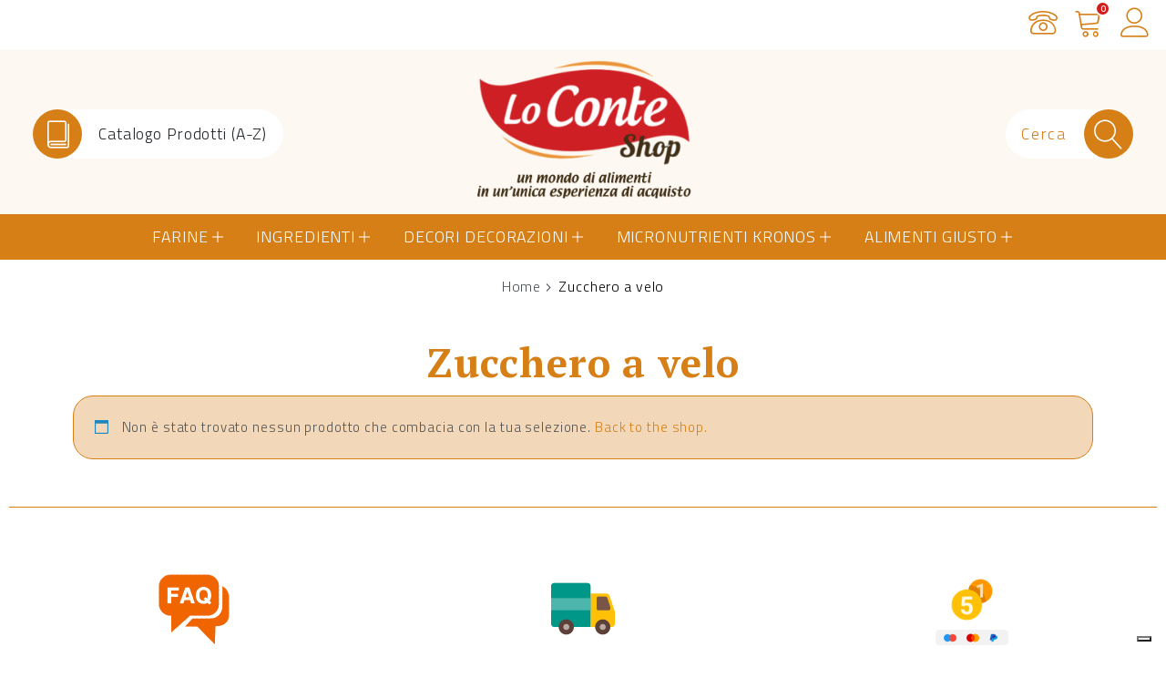

--- FILE ---
content_type: text/html; charset=UTF-8
request_url: https://clienti.loconteshop.com/categoria-prodotto/decorazioni/zucchero-a-velo-decorazioni/
body_size: 25700
content:




<!doctype html><html lang="it-IT"><head><meta charset="UTF-8"><meta name="viewport" content="width=device-width, initial-scale=1"><link rel="profile" href="https://gmpg.org/xfn/11"><link rel="icon" href="https://clienti.loconteshop.com/wp-content/themes/loconte/assets/img/favicon-loconte-1.png">  <script type="text/javascript">var _iub = _iub || { };

				_iub.cons_instructions = _iub.cons_instructions || [ ];
				_iub.cons_instructions.push(
					[ "init", {
							api_key: "PmbBfWAjMI8Iutus2DwSpKsZGJ5e32Zh",
							log_level: "error",
							logger: "console",
							sendFromLocalStorageAtLoad: true
						}, function ( ) {
							// console.log( "init callBack" );
						}
					]
				);</script> <script type="text/javascript" src="//cdn.iubenda.com/cons/iubenda_cons.js" async></script>  <script data-cfasync="false" data-pagespeed-no-defer>var gtm4wp_datalayer_name = "dataLayer";
	var dataLayer = dataLayer || [];
	const gtm4wp_use_sku_instead = false;
	const gtm4wp_id_prefix = '';
	const gtm4wp_remarketing = false;
	const gtm4wp_eec = true;
	const gtm4wp_classicec = false;
	const gtm4wp_currency = 'EUR';
	const gtm4wp_product_per_impression = 10;
	const gtm4wp_needs_shipping_address = false;
	const gtm4wp_business_vertical = 'retail';
	const gtm4wp_business_vertical_id = 'id';

	const gtm4wp_scrollerscript_debugmode         = true;
	const gtm4wp_scrollerscript_callbacktime      = 100;
	const gtm4wp_scrollerscript_readerlocation    = 150;
	const gtm4wp_scrollerscript_contentelementid  = "content";
	const gtm4wp_scrollerscript_scannertime       = 60;</script> <script type="text/javascript">const gtm4wp_is_safari = /^((?!chrome|android).)*safari/i.test(navigator.userAgent);
if ( gtm4wp_is_safari ) {
	window.addEventListener('pageshow', function(event) {
		if ( event.persisted ) {
			// if Safari loads the page from cache usually by navigating with the back button
			// it creates issues with product list click tracking
			// therefore GTM4WP forces the page reload in this browser
			window.location.reload();
		}
	});
}</script><script>window._wca = window._wca || [];</script> <link media="all" href="https://clienti.loconteshop.com/wp-content/cache/autoptimize/1/css/autoptimize_545bd9276984309f96dea6a5d13502d3.css" rel="stylesheet" /><link media="only screen and (max-width: 768px)" href="https://clienti.loconteshop.com/wp-content/cache/autoptimize/1/css/autoptimize_dcb2de333eec7ab4ae31385ed8d6a393.css" rel="stylesheet" /><link media="print" href="https://clienti.loconteshop.com/wp-content/cache/autoptimize/1/css/autoptimize_8fdb043a3989ec2b8a1d1798e86171bf.css" rel="stylesheet" /><title>Zucchero a velo Archives - Lo Conte Shop</title><meta name="robots" content="index, follow, max-snippet:-1, max-image-preview:large, max-video-preview:-1" /><link rel="canonical" href="https://clienti.loconteshop.com/categoria-prodotto/decorazioni/zucchero-a-velo-decorazioni/" /><meta property="og:locale" content="it_IT" /><meta property="og:type" content="article" /><meta property="og:title" content="Zucchero a velo Archives - Lo Conte Shop" /><meta property="og:url" content="https://clienti.loconteshop.com/categoria-prodotto/decorazioni/zucchero-a-velo-decorazioni/" /><meta property="og:site_name" content="Lo Conte Shop" /><meta name="twitter:card" content="summary_large_image" /> <script type="application/ld+json" class="yoast-schema-graph">{"@context":"https://schema.org","@graph":[{"@type":"WebSite","@id":"https://clienti.loconteshop.com/#website","url":"https://clienti.loconteshop.com/","name":"Lo Conte Shop","description":"","potentialAction":[{"@type":"SearchAction","target":"https://clienti.loconteshop.com/?s={search_term_string}","query-input":"required name=search_term_string"}],"inLanguage":"it-IT"},{"@type":"CollectionPage","@id":"https://clienti.loconteshop.com/categoria-prodotto/decorazioni/zucchero-a-velo-decorazioni/#webpage","url":"https://clienti.loconteshop.com/categoria-prodotto/decorazioni/zucchero-a-velo-decorazioni/","name":"Zucchero a velo Archives - Lo Conte Shop","isPartOf":{"@id":"https://clienti.loconteshop.com/#website"},"inLanguage":"it-IT","potentialAction":[{"@type":"ReadAction","target":["https://clienti.loconteshop.com/categoria-prodotto/decorazioni/zucchero-a-velo-decorazioni/"]}]}]}</script>  <script type='application/javascript'>console.log('PixelYourSite Free version 9.4.7.1');</script> <link rel='dns-prefetch' href='//stats.wp.com' /><link rel='dns-prefetch' href='//cdnjs.cloudflare.com' /><link rel='dns-prefetch' href='//s.w.org' /><link rel='dns-prefetch' href='//hcaptcha.com' /><link rel="alternate" type="application/rss+xml" title="Lo Conte Shop &raquo; Feed" href="https://clienti.loconteshop.com/feed/" /><link rel="alternate" type="application/rss+xml" title="Lo Conte Shop &raquo; Feed dei commenti" href="https://clienti.loconteshop.com/comments/feed/" /><link rel="alternate" type="application/rss+xml" title="Feed Lo Conte Shop &raquo; Zucchero a velo Categoria" href="https://clienti.loconteshop.com/categoria-prodotto/zucchero-a-velo-decorazioni/feed/" /> <script type="text/javascript">window._wpemojiSettings = {"baseUrl":"https:\/\/s.w.org\/images\/core\/emoji\/13.0.0\/72x72\/","ext":".png","svgUrl":"https:\/\/s.w.org\/images\/core\/emoji\/13.0.0\/svg\/","svgExt":".svg","source":{"concatemoji":"https:\/\/clienti.loconteshop.com\/wp-includes\/js\/wp-emoji-release.min.js?ver=5.5.17"}};
			!function(e,a,t){var n,r,o,i=a.createElement("canvas"),p=i.getContext&&i.getContext("2d");function s(e,t){var a=String.fromCharCode;p.clearRect(0,0,i.width,i.height),p.fillText(a.apply(this,e),0,0);e=i.toDataURL();return p.clearRect(0,0,i.width,i.height),p.fillText(a.apply(this,t),0,0),e===i.toDataURL()}function c(e){var t=a.createElement("script");t.src=e,t.defer=t.type="text/javascript",a.getElementsByTagName("head")[0].appendChild(t)}for(o=Array("flag","emoji"),t.supports={everything:!0,everythingExceptFlag:!0},r=0;r<o.length;r++)t.supports[o[r]]=function(e){if(!p||!p.fillText)return!1;switch(p.textBaseline="top",p.font="600 32px Arial",e){case"flag":return s([127987,65039,8205,9895,65039],[127987,65039,8203,9895,65039])?!1:!s([55356,56826,55356,56819],[55356,56826,8203,55356,56819])&&!s([55356,57332,56128,56423,56128,56418,56128,56421,56128,56430,56128,56423,56128,56447],[55356,57332,8203,56128,56423,8203,56128,56418,8203,56128,56421,8203,56128,56430,8203,56128,56423,8203,56128,56447]);case"emoji":return!s([55357,56424,8205,55356,57212],[55357,56424,8203,55356,57212])}return!1}(o[r]),t.supports.everything=t.supports.everything&&t.supports[o[r]],"flag"!==o[r]&&(t.supports.everythingExceptFlag=t.supports.everythingExceptFlag&&t.supports[o[r]]);t.supports.everythingExceptFlag=t.supports.everythingExceptFlag&&!t.supports.flag,t.DOMReady=!1,t.readyCallback=function(){t.DOMReady=!0},t.supports.everything||(n=function(){t.readyCallback()},a.addEventListener?(a.addEventListener("DOMContentLoaded",n,!1),e.addEventListener("load",n,!1)):(e.attachEvent("onload",n),a.attachEvent("onreadystatechange",function(){"complete"===a.readyState&&t.readyCallback()})),(n=t.source||{}).concatemoji?c(n.concatemoji):n.wpemoji&&n.twemoji&&(c(n.twemoji),c(n.wpemoji)))}(window,document,window._wpemojiSettings);</script> <link rel='stylesheet' id='font-awesome-css-css'  href='https://cdnjs.cloudflare.com/ajax/libs/font-awesome/4.7.0/css/font-awesome.min.css?ver=3.3.7' type='text/css' media='' /> <script async defer type='text/javascript' src='https://stats.wp.com/s-202604.js' id='woocommerce-analytics-js'></script> <script type='text/javascript' id='pys-js-extra'>var pysOptions = {"staticEvents":{"facebook":{"woo_view_category":[{"delay":0,"type":"static","name":"ViewCategory","pixelIds":["628070944606791"],"eventID":"1bee616f-c7a5-44a3-8613-f94abb608908","params":{"content_type":"product","content_name":"Zucchero a velo","page_title":"Zucchero a velo","post_type":"product_cat","post_id":377,"plugin":"PixelYourSite","user_role":"guest","event_url":"clienti.loconteshop.com\/categoria-prodotto\/decorazioni\/zucchero-a-velo-decorazioni\/"},"e_id":"woo_view_category","ids":[],"hasTimeWindow":false,"timeWindow":0,"woo_order":"","edd_order":""}],"init_event":[{"delay":0,"type":"static","name":"PageView","pixelIds":["628070944606791"],"eventID":"cca754b4-8616-4307-94a3-6fd8636ecb76","params":{"page_title":"Zucchero a velo","post_type":"product_cat","post_id":377,"plugin":"PixelYourSite","user_role":"guest","event_url":"clienti.loconteshop.com\/categoria-prodotto\/decorazioni\/zucchero-a-velo-decorazioni\/"},"e_id":"init_event","ids":[],"hasTimeWindow":false,"timeWindow":0,"woo_order":"","edd_order":""}]}},"dynamicEvents":[],"triggerEvents":[],"triggerEventTypes":[],"facebook":{"pixelIds":["628070944606791"],"advancedMatching":[],"advancedMatchingEnabled":true,"removeMetadata":false,"contentParams":{"post_type":"product_cat","post_id":377,"content_name":"Zucchero a velo"},"commentEventEnabled":true,"wooVariableAsSimple":true,"downloadEnabled":true,"formEventEnabled":true,"serverApiEnabled":true,"wooCRSendFromServer":false,"send_external_id":null},"debug":"","siteUrl":"https:\/\/clienti.loconteshop.com","ajaxUrl":"https:\/\/clienti.loconteshop.com\/wp-admin\/admin-ajax.php","ajax_event":"c811913a16","enable_remove_download_url_param":"1","cookie_duration":"7","last_visit_duration":"60","enable_success_send_form":"","ajaxForServerEvent":"1","send_external_id":"1","external_id_expire":"180","gdpr":{"ajax_enabled":false,"all_disabled_by_api":false,"facebook_disabled_by_api":false,"analytics_disabled_by_api":false,"google_ads_disabled_by_api":false,"pinterest_disabled_by_api":false,"bing_disabled_by_api":false,"externalID_disabled_by_api":false,"facebook_prior_consent_enabled":true,"analytics_prior_consent_enabled":true,"google_ads_prior_consent_enabled":null,"pinterest_prior_consent_enabled":true,"bing_prior_consent_enabled":true,"cookiebot_integration_enabled":false,"cookiebot_facebook_consent_category":"marketing","cookiebot_analytics_consent_category":"statistics","cookiebot_tiktok_consent_category":"marketing","cookiebot_google_ads_consent_category":null,"cookiebot_pinterest_consent_category":"marketing","cookiebot_bing_consent_category":"marketing","consent_magic_integration_enabled":false,"real_cookie_banner_integration_enabled":false,"cookie_notice_integration_enabled":false,"cookie_law_info_integration_enabled":false},"cookie":{"disabled_all_cookie":false,"disabled_advanced_form_data_cookie":false,"disabled_landing_page_cookie":false,"disabled_first_visit_cookie":false,"disabled_trafficsource_cookie":false,"disabled_utmTerms_cookie":false,"disabled_utmId_cookie":false},"woo":{"enabled":true,"enabled_save_data_to_orders":true,"addToCartOnButtonEnabled":true,"addToCartOnButtonValueEnabled":true,"addToCartOnButtonValueOption":"price","singleProductId":null,"removeFromCartSelector":"form.woocommerce-cart-form .remove","addToCartCatchMethod":"add_cart_hook","is_order_received_page":false,"containOrderId":false},"edd":{"enabled":false}};</script> <link rel="https://api.w.org/" href="https://clienti.loconteshop.com/wp-json/" /><link rel="EditURI" type="application/rsd+xml" title="RSD" href="https://clienti.loconteshop.com/xmlrpc.php?rsd" /><link rel="wlwmanifest" type="application/wlwmanifest+xml" href="https://clienti.loconteshop.com/wp-includes/wlwmanifest.xml" /><meta name="generator" content="WordPress 5.5.17" /><meta name="generator" content="WooCommerce 4.8.0" /> <script type="text/javascript">var _iub = _iub || {}; _iub.cons_instructions = _iub.cons_instructions || []; _iub.cons_instructions.push(["init", {api_key: "PmbBfWAjMI8Iutus2DwSpKsZGJ5e32Zh"}]);</script><script type="text/javascript" src="https://cdn.iubenda.com/cons/iubenda_cons.js" async></script> <meta name="facebook-domain-verification" content="zvs2o1gcmrvt0x2t95f8gd09f0946n" /><meta name="facebook-domain-verification" content="fpxasorngxcbp4rz4ruy8rz3l2hgt4" />  <script async src="https://www.googletagmanager.com/gtag/js?id=AW-990559435"></script> <script>window.dataLayer = window.dataLayer || [];
  function gtag(){dataLayer.push(arguments);}
  gtag('js', new Date());

  gtag('config', 'AW-990559435');</script> <script type="text/javascript">var _iub = _iub || [];
_iub.csConfiguration = {"countryDetection":true,"enableUspr":true,"floatingPreferencesButtonDisplay":"bottom-right","perPurposeConsent":true,"siteId":2625277,"whitelabel":false,"cookiePolicyId":31466557,"lang":"it", "banner":{ "acceptButtonColor":"#dd9933","acceptButtonDisplay":true,"backgroundColor":"#ffffff","closeButtonDisplay":false,"customizeButtonColor":"#DD9933","customizeButtonDisplay":true,"explicitWithdrawal":true,"listPurposes":true,"position":"bottom","rejectButtonColor":"#dd9933","rejectButtonDisplay":true,"textColor":"#000000" }};</script> <script type="text/javascript" src="//cs.iubenda.com/sync/2625277.js"></script> <script type="text/javascript" src="//cdn.iubenda.com/cs/gpp/stub.js"></script> <script type="text/javascript" src="//cdn.iubenda.com/cs/iubenda_cs.js" charset="UTF-8" async></script>  <script type='text/javascript'>window._tfa = window._tfa || [];
  window._tfa.push({notify: 'event', name: 'page_view', id: 1648615});  
  !function (t, f, a, x) {
         if (!document.getElementById(x)) {
            t.async = 1;t.src = a;t.id=x;f.parentNode.insertBefore(t, f);
         }
  }(document.createElement('script'),
  document.getElementsByTagName('script')[0],
  '//cdn.taboola.com/libtrc/unip/1648615/tfa.js',
  'tb_tfa_script');</script>  <script>document.addEventListener('DOMContentLoaded', function() {
    // Select all buttons with the name attribute "add-to-cart"
    var addButtons = document.querySelectorAll('button[name="add-to-cart"]');

    // Add click event listener to each button
    addButtons.forEach(function(addButton) {
        addButton.addEventListener('click', function() {
            _tfa.push({notify: 'event', name: 'add_to_cart', id: 1648615});
        });
    });
});</script> <meta name="p:domain_verify" content="ab9d5a22db14e7e62d7592c8ba218dca"/><script type='text/javascript'>jQuery(document).ready(function() {
					jQuery( document.body ).on( 'updated_cart_totals', function(){
						if(jQuery('html').find('.owl-carousel').length){
							jQuery('.owl-carousel').owlCarousel('destroy'); 
							jQuery('.owl-carousel').owlCarousel({
								  margin : 10 , 
								  loop:true,
								  dots:false,
								  nav:true,
								  slideBy: 1,
								  autoplay:true,
								  autoplayTimeout : 4000,
								  rtl: false,
								  responsive:{
									0:{
										items:1
									},
									600:{
										items:2
									},
									1000:{
										items:4
									}
								},
								autoplayHoverPause: true,
								navText: [ '>', '<' ]
							});
						}
					});	
                })</script> 
 <script data-cfasync="false" data-pagespeed-no-defer type="text/javascript">var dataLayer_content = {"pagePostType":false,"pagePostType2":"tax-","pageCategory":[]};
	dataLayer.push( dataLayer_content );</script> <script data-cfasync="false">(function(w,d,s,l,i){w[l]=w[l]||[];w[l].push({'gtm.start':
new Date().getTime(),event:'gtm.js'});var f=d.getElementsByTagName(s)[0],
j=d.createElement(s),dl=l!='dataLayer'?'&l='+l:'';j.async=true;j.src=
'//www.googletagmanager.com/gtm.'+'js?id='+i+dl;f.parentNode.insertBefore(j,f);
})(window,document,'script','dataLayer','GTM-MZ2KVK2R');</script> 
  <script async src="https://www.googletagmanager.com/gtag/js?id=AW-990559435"></script> <script>window.dataLayer = window.dataLayer || [];
      function gtag(){dataLayer.push(arguments);}
      gtag('js', new Date());

      gtag('config', 'AW-990559435');</script> <script type="text/javascript">var ajaxurl = "https://clienti.loconteshop.com/wp-admin/admin-ajax.php";</script> <noscript><style>.woocommerce-product-gallery{ opacity: 1 !important; }</style></noscript> <script>(function(h,o,t,j,a,r){
        h.hj=h.hj||function(){(h.hj.q=h.hj.q||[]).push(arguments)};
        h._hjSettings={hjid:2925066,hjsv:6};
        a=o.getElementsByTagName('head')[0];
        r=o.createElement('script');r.async=1;
        r.src=t+h._hjSettings.hjid+j+h._hjSettings.hjsv;
        a.appendChild(r);
    })(window,document,'https://static.hotjar.com/c/hotjar-','.js?sv=');</script> </head><body class="archive tax-product_cat term-zucchero-a-velo-decorazioni term-377 theme-loconte woocommerce woocommerce-page woocommerce-no-js hfeed"><div id="network-panel" class="p-5 clearfix bg-light"><div id="close-network-panel">Chiudi</div><a href="https://locontenaturalimenti.it" title="Gruppo Lo Conte"><div class="logo-group text-center"><noscript><img src="https://clienti.loconteshop.com/wp-content/uploads/sites/5/2019/12/lo-conte-logo-300x140.png" alt="logo Gruppo Lo Conte"></noscript><img class="lazyload" src='data:image/svg+xml,%3Csvg%20xmlns=%22http://www.w3.org/2000/svg%22%20viewBox=%220%200%20210%20140%22%3E%3C/svg%3E' data-src="https://clienti.loconteshop.com/wp-content/uploads/sites/5/2019/12/lo-conte-logo-300x140.png" alt="logo Gruppo Lo Conte"></div><div class="display-3 text-center">Gruppo Lo Conte</div><p class="text-center">Il Gruppo Lo Conte è leader in Italia nella produzione di farine speciali e preparazioni per dolci.</p></a><hr><div class="d-flex align-items-center justify-content-center text-center my-5"><div class="px-3 d-flex flex-column justify-content-between" style="height:140px"><a href="https://clienti.loconteshop.com" title="Lo Conte Shop" class="brand-logo text-center"><noscript><img src="https://clienti.loconteshop.com/wp-content/uploads/2025/01/logo-loconteshop-300x200-1-160x107.png" alt="logo Lo Conte Shop"></noscript><img class="lazyload" src='data:image/svg+xml,%3Csvg%20xmlns=%22http://www.w3.org/2000/svg%22%20viewBox=%220%200%20210%20140%22%3E%3C/svg%3E' data-src="https://clienti.loconteshop.com/wp-content/uploads/2025/01/logo-loconteshop-300x200-1-160x107.png" alt="logo Lo Conte Shop"><div class="sr-only">Visita il sito</div></a></div><div class="px-3 d-flex flex-column justify-content-between" style="height:140px"><a href="https://molinovigevano.com" title="Molino Vigevano" class="brand-logo text-center"><noscript><img src="https://clienti.loconteshop.com/wp-content/uploads/sites/2/2025/01/MV25_Logo_Marrone-160x113.png" alt="logo Molino Vigevano"></noscript><img class="lazyload" src='data:image/svg+xml,%3Csvg%20xmlns=%22http://www.w3.org/2000/svg%22%20viewBox=%220%200%20210%20140%22%3E%3C/svg%3E' data-src="https://clienti.loconteshop.com/wp-content/uploads/sites/2/2025/01/MV25_Logo_Marrone-160x113.png" alt="logo Molino Vigevano"><div class="sr-only">Visita il sito</div></a></div><div class="px-3 d-flex flex-column justify-content-between" style="height:140px"><a href="https://decoridolci.it" title="Decorì" class="brand-logo text-center"><noscript><img src="https://clienti.loconteshop.com/wp-content/uploads/sites/3/2019/02/774x346-160x71.png" alt="logo Decorì"></noscript><img class="lazyload" src='data:image/svg+xml,%3Csvg%20xmlns=%22http://www.w3.org/2000/svg%22%20viewBox=%220%200%20210%20140%22%3E%3C/svg%3E' data-src="https://clienti.loconteshop.com/wp-content/uploads/sites/3/2019/02/774x346-160x71.png" alt="logo Decorì"><div class="sr-only">Visita il sito</div></a></div><div class="px-3 d-flex flex-column justify-content-between" style="height:140px"><a href="https://lefarinemagiche.it" title="Le Farine Magiche" class="brand-logo text-center"><noscript><img src="https://clienti.loconteshop.com/wp-content/uploads/sites/4/2022/08/Le-farine-magiche-logo_2022-160x71.png" alt="logo Le Farine Magiche"></noscript><img class="lazyload" src='data:image/svg+xml,%3Csvg%20xmlns=%22http://www.w3.org/2000/svg%22%20viewBox=%220%200%20210%20140%22%3E%3C/svg%3E' data-src="https://clienti.loconteshop.com/wp-content/uploads/sites/4/2022/08/Le-farine-magiche-logo_2022-160x71.png" alt="logo Le Farine Magiche"><div class="sr-only">Visita il sito</div></a></div></div><div class="d-block p-5"></div></div><div id="upperheader" class="d-none d-md-block p-2 d-print-none"><div class="d-flex align-items-center"><div class="upper-header-tools d-flex align-items-center ml-auto"> <a href="https://clienti.loconteshop.com/servizio-clienti-lo-conte-shop/" title="Servizio Clienti" class="upper-tool-link mx-2"> <span class="lnr lnr-phone"></span> <span class="sr-only">Servizio Clienti</span> </a> <a href="https://clienti.loconteshop.com/carrello/" title="" class="upper-tool-link cartresume position-relative mx-2"> <span class="lnr lnr-cart"></span> <span class="sr-only">Carrello</span> <span class="cart-item-counter">0</span> </a> <a href="https://clienti.loconteshop.com/il-mio-account/" title="" class="login-icon upper-tool-link mx-2"> <span class="lnr lnr-user"></span> <span class="sr-only">Accedi</span> </a></div></div></div><div class="boxed"><header id="site-header"><div id="site-branding" class="d-flex align-items-center px-1 px-md-4"><div class="col d-print-none"> <a href="/shop/" title="" class="tool-link align-middle"><div class="tool-icon float-left text-center"> <span class="lnr lnr-book pl-1"></span></div><div class="float-left px-3 d-none d-md-block">Catalogo Prodotti (A-Z)</div> </a></div><div class="col text-center"> <a href="https://clienti.loconteshop.com" title="Homepage Lo Conte Shop" rel="home" class="d-block logo align-middle"> <noscript><img src="https://clienti.loconteshop.com/wp-content/uploads/2025/01/logo-loconteshop-300x200-1.png" 
 alt="Logo Lo Conte Shop" width="150" height="auto"></noscript><img class="lazyload" src='data:image/svg+xml,%3Csvg%20xmlns=%22http://www.w3.org/2000/svg%22%20viewBox=%220%200%20150%20100%22%3E%3C/svg%3E' data-src="https://clienti.loconteshop.com/wp-content/uploads/2025/01/logo-loconteshop-300x200-1.png" 
 alt="Logo Lo Conte Shop" width="150" height="auto"><h1 class="sr-only">Lo Conte Shop</h1> </a></div><div class="col text-right d-print-none"><form role="search" method="get" class="search-form position-relative justify-content-end align-middle d-flex" action="https://clienti.loconteshop.com"> <label for="search"> <input type="search" class="search-field px-3" placeholder="Cerca" value="" name="s"> <button type="submit" class="btn search-submit p-0 tool-link"> <span class="lnr lnr-magnifier"></span> </button> </label></form></div></div><div id="site-navigation" class="d-print-none"><div id="sticky-anchor"></div><nav id="sticky-nav" role="navigation"
 class="navbar navbar-expand-md navbar-dark bg-primary"> <button class="navbar-toggler" type="button"
 data-toggle="collapse"
 data-target="#menu-principale"
 aria-controls="menu-principale"
 aria-expanded="false"
 aria-label="Toggle navigation"> <span class="navbar-toggler-icon"></span> <span class="mobile-menu-label">Menu</span> </button><div class="mobile-tools d-md-none"> <a href="https://clienti.loconteshop.com/carrello/" title="Vai a LoConteShop" class="cartresume position-relative"> <span class="lnr lnr-cart"></span> <span class="sr-only">Carrello</span> <span class="cart-item-counter">0</span> </a> <a href="https://clienti.loconteshop.com/il-mio-account/" title="" class="ml-3 mr-1"> <span class="lnr lnr-user"></span> <span class="sr-only">Il tuo profilo</span> </a></div><div class="collapse navbar-collapse"
 id="menu-principale"><ul id="primary-menu" class="navbar-nav mx-auto"><li id="menu-item-2847" class="menu-item menu-item-type-taxonomy menu-item-object-product_cat menu-item-has-children menu-item-2847"><a href="https://clienti.loconteshop.com/categoria-prodotto/farine/">Farine</a><ul class="sub-menu"><li id="menu-item-79821" class="menu-item menu-item-type-taxonomy menu-item-object-product_cat menu-item-79821"><a href="https://clienti.loconteshop.com/categoria-prodotto/farine/le-farine-magiche/">Le Farine Magiche</a></li><li id="menu-item-79822" class="menu-item menu-item-type-taxonomy menu-item-object-product_cat menu-item-79822"><a href="https://clienti.loconteshop.com/categoria-prodotto/farine/molino-vigevano/">Molino Vigevano</a></li><li id="menu-item-81977" class="menu-item menu-item-type-taxonomy menu-item-object-product_cat menu-item-81977"><a href="https://clienti.loconteshop.com/categoria-prodotto/farine/professionali/">Professionali</a></li><li id="menu-item-83532" class="menu-item menu-item-type-taxonomy menu-item-object-product_cat menu-item-83532"><a href="https://clienti.loconteshop.com/categoria-prodotto/farine/germe-madre/">Germe Madre</a></li><li id="menu-item-81979" class="menu-item menu-item-type-taxonomy menu-item-object-product_cat menu-item-81979"><a href="https://clienti.loconteshop.com/categoria-prodotto/farine/farine-per-fritture/">Farine per fritture</a></li><li id="menu-item-81978" class="menu-item menu-item-type-taxonomy menu-item-object-product_cat menu-item-81978"><a href="https://clienti.loconteshop.com/categoria-prodotto/farine/farine-per-dolci/">Farine per dolci</a></li><li id="menu-item-81984" class="menu-item menu-item-type-taxonomy menu-item-object-product_cat menu-item-81984"><a href="https://clienti.loconteshop.com/categoria-prodotto/farine/farine-senza-glutine/">Farine senza glutine</a></li><li id="menu-item-81982" class="menu-item menu-item-type-taxonomy menu-item-object-product_cat menu-item-81982"><a href="https://clienti.loconteshop.com/categoria-prodotto/farine/farine-per-pane-pizza/">Farine per pane e pizza</a></li><li id="menu-item-81983" class="menu-item menu-item-type-taxonomy menu-item-object-product_cat menu-item-81983"><a href="https://clienti.loconteshop.com/categoria-prodotto/farine/farine-poco-raffinate/">Farine poco raffinate</a></li><li id="menu-item-81980" class="menu-item menu-item-type-taxonomy menu-item-object-product_cat menu-item-81980"><a href="https://clienti.loconteshop.com/categoria-prodotto/farine/farine-bio/">Farine bio</a></li><li id="menu-item-81981" class="menu-item menu-item-type-taxonomy menu-item-object-product_cat menu-item-81981"><a href="https://clienti.loconteshop.com/categoria-prodotto/farine/farine-integrali/">Farine integrali</a></li><li id="menu-item-81988" class="menu-item menu-item-type-taxonomy menu-item-object-product_cat menu-item-81988"><a href="https://clienti.loconteshop.com/categoria-prodotto/farine/farina-di-mais/">Farina di mais</a></li><li id="menu-item-81989" class="menu-item menu-item-type-taxonomy menu-item-object-product_cat menu-item-81989"><a href="https://clienti.loconteshop.com/categoria-prodotto/farine/farina-di-semola/">Farina di semola</a></li><li id="menu-item-81985" class="menu-item menu-item-type-taxonomy menu-item-object-product_cat menu-item-81985"><a href="https://clienti.loconteshop.com/categoria-prodotto/farine/ricarica-proteica/">Ricarica Proteica</a></li><li id="menu-item-36806" class="menu-item menu-item-type-custom menu-item-object-custom menu-item-36806"><a href="https://clienti.loconteshop.com/categoria-prodotto/accessori/prodotti-in-offerta/box/">Box</a></li></ul></li><li id="menu-item-2805" class="menu-item menu-item-type-taxonomy menu-item-object-product_cat menu-item-has-children menu-item-2805"><a href="https://clienti.loconteshop.com/categoria-prodotto/ingredienti/">Ingredienti</a><ul class="sub-menu"><li id="menu-item-3066" class="menu-item menu-item-type-taxonomy menu-item-object-product_cat menu-item-3066"><a href="https://clienti.loconteshop.com/categoria-prodotto/ingredienti/">Tutti i prodotti</a></li><li id="menu-item-2822" class="menu-item menu-item-type-taxonomy menu-item-object-product_cat menu-item-2822"><a href="https://clienti.loconteshop.com/categoria-prodotto/ingredienti/aromi-per-dolci/">Aromi per dolci</a></li><li id="menu-item-2823" class="menu-item menu-item-type-taxonomy menu-item-object-product_cat menu-item-2823"><a href="https://clienti.loconteshop.com/categoria-prodotto/ingredienti/bagna-sciroppi/">Bagne</a></li><li id="menu-item-73741" class="menu-item menu-item-type-custom menu-item-object-custom menu-item-73741"><a href="https://clienti.loconteshop.com/categoria-prodotto/ingredienti/bubble-top/">Bubble Top</a></li><li id="menu-item-2825" class="menu-item menu-item-type-taxonomy menu-item-object-product_cat menu-item-2825"><a href="https://clienti.loconteshop.com/categoria-prodotto/ingredienti/canditi/">Canditi</a></li><li id="menu-item-2826" class="menu-item menu-item-type-taxonomy menu-item-object-product_cat menu-item-2826"><a href="https://clienti.loconteshop.com/categoria-prodotto/ingredienti/cioccolato/">Cioccolato</a></li><li id="menu-item-2827" class="menu-item menu-item-type-taxonomy menu-item-object-product_cat menu-item-2827"><a href="https://clienti.loconteshop.com/categoria-prodotto/ingredienti/estratti-liquori/">Estratti liquori</a></li><li id="menu-item-2829" class="menu-item menu-item-type-taxonomy menu-item-object-product_cat menu-item-2829"><a href="https://clienti.loconteshop.com/categoria-prodotto/ingredienti/gelatine/">Gelatine</a></li><li id="menu-item-2972" class="menu-item menu-item-type-taxonomy menu-item-object-product_cat menu-item-2972"><a href="https://clienti.loconteshop.com/categoria-prodotto/lieviti/per-dolci/">Lieviti per dolci</a></li><li id="menu-item-2973" class="menu-item menu-item-type-taxonomy menu-item-object-product_cat menu-item-2973"><a href="https://clienti.loconteshop.com/categoria-prodotto/lieviti/per-salati/">Lieviti per salati</a></li><li id="menu-item-2974" class="menu-item menu-item-type-taxonomy menu-item-object-product_cat menu-item-2974"><a href="https://clienti.loconteshop.com/categoria-prodotto/lieviti/per-tutti-gli-usi/">Lieviti per tutti gli usi</a></li></ul></li><li id="menu-item-58307" class="menu-item menu-item-type-taxonomy menu-item-object-product_cat menu-item-has-children menu-item-58307"><a href="https://clienti.loconteshop.com/categoria-prodotto/altri-ingredienti-2/prodotti-in-offerta/accessori/decorazioni/">Decori Decorazioni</a><ul class="sub-menu"><li id="menu-item-2833" class="menu-item menu-item-type-taxonomy menu-item-object-product_cat menu-item-2833"><a href="https://clienti.loconteshop.com/categoria-prodotto/cake-design/">Cake design</a></li><li id="menu-item-2834" class="menu-item menu-item-type-taxonomy menu-item-object-product_cat menu-item-2834"><a href="https://clienti.loconteshop.com/categoria-prodotto/cialde/">Cialde in ostia</a></li><li id="menu-item-2835" class="menu-item menu-item-type-taxonomy menu-item-object-product_cat menu-item-2835"><a href="https://clienti.loconteshop.com/categoria-prodotto/color-gel/">Color gel</a></li><li id="menu-item-2836" class="menu-item menu-item-type-taxonomy menu-item-object-product_cat menu-item-2836"><a href="https://clienti.loconteshop.com/categoria-prodotto/colori-liquidi/">Colori liquidi</a></li><li id="menu-item-2838" class="menu-item menu-item-type-taxonomy menu-item-object-product_cat menu-item-2838"><a href="https://clienti.loconteshop.com/categoria-prodotto/fiori-foglie-ostia/">Fiori e foglie in ostia</a></li><li id="menu-item-2837" class="menu-item menu-item-type-taxonomy menu-item-object-product_cat menu-item-2837"><a href="https://clienti.loconteshop.com/categoria-prodotto/decorazioni-in-bustina/">Decorazioni in bustina</a></li><li id="menu-item-2840" class="menu-item menu-item-type-taxonomy menu-item-object-product_cat menu-item-2840"><a href="https://clienti.loconteshop.com/categoria-prodotto/ingredienti/frutta-secca/">Frutta secca</a></li><li id="menu-item-2841" class="menu-item menu-item-type-taxonomy menu-item-object-product_cat menu-item-2841"><a href="https://clienti.loconteshop.com/categoria-prodotto/guarnizioni/">Guarnizioni</a></li><li id="menu-item-2885" class="menu-item menu-item-type-taxonomy menu-item-object-product_cat menu-item-2885"><a href="https://clienti.loconteshop.com/categoria-prodotto/candeline/">Candeline</a></li><li id="menu-item-3039" class="menu-item menu-item-type-taxonomy menu-item-object-product_cat menu-item-3039"><a href="https://clienti.loconteshop.com/categoria-prodotto/topping/">Topping</a></li><li id="menu-item-2887" class="menu-item menu-item-type-taxonomy menu-item-object-product_cat menu-item-2887"><a href="https://clienti.loconteshop.com/categoria-prodotto/pirottini/">Pirottini</a></li><li id="menu-item-63820" class="menu-item menu-item-type-taxonomy menu-item-object-product_cat menu-item-63820"><a href="https://clienti.loconteshop.com/categoria-prodotto/altri-ingredienti-2/prodotti-in-offerta/accessori/gadget/">Gadget</a></li></ul></li><li id="menu-item-61453" class="menu-item menu-item-type-taxonomy menu-item-object-product_cat menu-item-has-children menu-item-61453"><a href="https://clienti.loconteshop.com/categoria-prodotto/integratori/">Micronutrienti Kronos</a><ul class="sub-menu"><li id="menu-item-61454" class="menu-item menu-item-type-taxonomy menu-item-object-product_cat menu-item-61454"><a href="https://clienti.loconteshop.com/categoria-prodotto/integratori/acidi-grassi-essenziali/">Acidi Grassi Essenziali</a></li><li id="menu-item-61455" class="menu-item menu-item-type-taxonomy menu-item-object-product_cat menu-item-61455"><a href="https://clienti.loconteshop.com/categoria-prodotto/integratori/antiossidanti/">Antiossidanti</a></li><li id="menu-item-61456" class="menu-item menu-item-type-taxonomy menu-item-object-product_cat menu-item-61456"><a href="https://clienti.loconteshop.com/categoria-prodotto/integratori/minerali-integratori/">Minerali</a></li><li id="menu-item-61457" class="menu-item menu-item-type-taxonomy menu-item-object-product_cat menu-item-61457"><a href="https://clienti.loconteshop.com/categoria-prodotto/integratori/nutricosmetico/">Nutricosmetico</a></li><li id="menu-item-61458" class="menu-item menu-item-type-taxonomy menu-item-object-product_cat menu-item-61458"><a href="https://clienti.loconteshop.com/categoria-prodotto/integratori/probiotico/">Probiotico</a></li><li id="menu-item-61709" class="menu-item menu-item-type-taxonomy menu-item-object-product_cat menu-item-61709"><a href="https://clienti.loconteshop.com/categoria-prodotto/integratori/vitamine/">Vitamine</a></li><li id="menu-item-78161" class="menu-item menu-item-type-taxonomy menu-item-object-product_cat menu-item-78161"><a href="https://clienti.loconteshop.com/categoria-prodotto/integratori/protocolli-kronos/">Protocolli</a></li></ul></li><li id="menu-item-62305" class="menu-item menu-item-type-taxonomy menu-item-object-product_cat menu-item-has-children menu-item-62305"><a href="https://clienti.loconteshop.com/categoria-prodotto/alimenti/">Alimenti Giusto</a><ul class="sub-menu"><li id="menu-item-62308" class="menu-item menu-item-type-taxonomy menu-item-object-product_cat menu-item-62308"><a href="https://clienti.loconteshop.com/categoria-prodotto/alimenti/senza-glutine/">Senza Glutine</a></li><li id="menu-item-62309" class="menu-item menu-item-type-taxonomy menu-item-object-product_cat menu-item-62309"><a href="https://clienti.loconteshop.com/categoria-prodotto/alimenti/senza-zuccheri-aggiunti/">Senza zuccheri aggiunti</a></li><li id="menu-item-62307" class="menu-item menu-item-type-taxonomy menu-item-object-product_cat menu-item-62307"><a href="https://clienti.loconteshop.com/categoria-prodotto/alimenti/basso-indice-glicemico/">Basso indice glicemico</a></li><li id="menu-item-62306" class="menu-item menu-item-type-taxonomy menu-item-object-product_cat menu-item-62306"><a href="https://clienti.loconteshop.com/categoria-prodotto/alimenti/aproteico/">Aproteico</a></li><li id="menu-item-71597" class="menu-item menu-item-type-taxonomy menu-item-object-product_cat menu-item-71597"><a href="https://clienti.loconteshop.com/categoria-prodotto/alimenti/equilibrio-proteico/">Equilibrio Proteico</a></li></ul></li></ul><div class="d-md-none"><hr style="border-color:#fff;"><ul id="network-menu" class="navbar-nav mx-auto"><li class="menu-item menu-item-has-children"><a href="javascript:;" aria-haspopup="true" aria-expanded="false">I Nostri Marchi</a><ul class="sub-menu"><li class="menu-item"><a href="https://molinovigevano.com" title="">Molino Vigevano</a></li><li class="menu-item"><a href="https://decoridolci.it" title="">Decorì</a></li><li class="menu-item"><a href="https://lefarinemagiche.it" title="">Le Farine Magiche</a></li><li class="menu-item"><a href="https://locontenaturalimenti.it" title="">Gruppo Lo Conte</a></li><li class="menu-item"><a href="https://clienti.loconteshop.com" title="" class="dropdownitem ">Lo Conte Shop</a></li></ul></li></ul></div></div></nav></div></header><main id="content"><div class="container"><div id="container"><div id="content" role="main"><div id="breadcrumbs" class="container mt-3 mb-4"><div class="row d-none d-md-block"><div class="col-sm-12 text-center"> <span class="breadcrumbs-background pl-md-5 pr-md-5"><a href="https://clienti.loconteshop.com">Home</a><span class="separator"><svg width="19px" height="19px" viewBox="0 0 19 19" version="1.1" xmlns="http://www.w3.org/2000/svg" xmlns:xlink="http://www.w3.org/1999/xlink"><path d="M6,17 L10.5,12.5 L6,8 L6,9.39157015 L9.10842985,12.5 L6,15.6084299 L6,17 Z"></path></svg></span>Zucchero a velo</span></div></div></div><div class="row"><div class="col-12 mt-3"><div class="h1 text-primary text-center">Zucchero a velo</div></div></div> <span class="clerk" data-template="@category-page-popular"
 data-category="377"></span><p class="woocommerce-info"> Non è stato trovato nessun prodotto che combacia con la tua selezione. <a href="https://clienti.loconteshop.com/shop" title="Back to the shop."> Back to the shop. </a></p></div></div><div class="facetwp-pager"></div></div></main><div class="container-fluid mt-5"><hr><div class="row clearfix mb-4"><div class="col-12 mx-auto services-section clearfix"><div class="row no-gutters"><div class="col-12"><div class="row bg-white bd-0 d-flex flex-column flex-md-row"><div class="col-md-4 text-center px-4 py-5"> <a href="https://clienti.loconteshop.com/faq"> <noscript><img src="https://clienti.loconteshop.com/wp-content/themes/loconte/assets/img/logo_faq_footer.png" alt="" width="80" height="80"></noscript><img class="lazyload" src='data:image/svg+xml,%3Csvg%20xmlns=%22http://www.w3.org/2000/svg%22%20viewBox=%220%200%2080%2080%22%3E%3C/svg%3E' data-src="https://clienti.loconteshop.com/wp-content/themes/loconte/assets/img/logo_faq_footer.png" alt="" width="80" height="80"><h5 class="pt-3">FAQ</h5><p>Le vostre domande</p> </a></div><div class="col-md-4 text-center px-4 py-5"> <a href="https://clienti.loconteshop.com/pagamenti-e-spedizioni/#consegne_gratuite"> <noscript><img src="https://clienti.loconteshop.com/wp-content/themes/loconte/assets/img/consegne-gratis.png" alt="" width="80" height="80"></noscript><img class="lazyload" src='data:image/svg+xml,%3Csvg%20xmlns=%22http://www.w3.org/2000/svg%22%20viewBox=%220%200%2080%2080%22%3E%3C/svg%3E' data-src="https://clienti.loconteshop.com/wp-content/themes/loconte/assets/img/consegne-gratis.png" alt="" width="80" height="80"><h5 class="pt-3">Consegne gratis e veloci</h5><p>Grazie al nostro partner <strong>BRT</strong>i tuoi acquisti sono veloci e garantiti in <strong>48/72 ore</strong> esclusi i festivi</p><p><strong>Spedizione Gratuita</strong> per tutti gli ordini superiori a <strong>€ 39,90</strong></p> </a></div><div class="col-md-4 text-center px-4 py-5"> <a href="https://clienti.loconteshop.com/pagamenti-e-spedizioni/#pagamento"> <noscript><img src="https://clienti.loconteshop.com/wp-content/themes/loconte/assets/img/metodi-pagamento.png" alt="" width="80" height="80"></noscript><img class="lazyload" src='data:image/svg+xml,%3Csvg%20xmlns=%22http://www.w3.org/2000/svg%22%20viewBox=%220%200%2080%2080%22%3E%3C/svg%3E' data-src="https://clienti.loconteshop.com/wp-content/themes/loconte/assets/img/metodi-pagamento.png" alt="" width="80" height="80"><h5 class="pt-3">Metodi di pagamento</h5><p>Paga comodamente con <strong>carta di credito</strong> o <strong>Paypal</strong>.</p> </a></div></div></div></div></div></div></div><footer id="site-footer" class="container-fluid bg-primary mt-0 ounded-top"><div class="row pt-3 pb-3"><div class="col-12 text-center mb-3"></div><div class="col-12 col-lg-8 mx-auto copyright text-center"> <span><a href="#" class="iubenda-cs-preferences-link">Preferenze Cookie</a></span> <span>CONTECOM S.r.l - Via Porta Pinciana 6, Roma - P.I: 13088671006  - <a href="https://clienti.loconteshop.com/dove-siamo/">Dove Siamo</a></span><ul id="menu-footer" class="footer-link"><li id="menu-item-48213" class="menu-item menu-item-type-custom menu-item-object-custom menu-item-48213"><a href="https://www.iubenda.com/privacy-policy/31466557/cookie-policy">Informativa sui Cookies</a></li><li id="menu-item-48212" class="menu-item menu-item-type-custom menu-item-object-custom menu-item-48212"><a href="https://www.iubenda.com/privacy-policy/31466557">Informativa sulla Privacy</a></li><li id="menu-item-3088" class="menu-item menu-item-type-post_type menu-item-object-page menu-item-3088"><a href="https://clienti.loconteshop.com/condizioni-generali-di-vendita/">Condizioni Generali di Vendita</a></li><li id="menu-item-4527" class="menu-item menu-item-type-post_type menu-item-object-page menu-item-4527"><a href="https://clienti.loconteshop.com/odr-risoluzioni-dispute-online/">ODR – Risoluzioni dispute online</a></li></ul></div></div></footer><div id="floating-call-to-action-backtotop" style="bottom: 1rem;"> <a href="#" data-toggle="tooltip" data-placement="left" title="Torna su" onclick="back_to_top();"
 class="signin-icon align-middle tool-link"><div class="tool-icon float-right text-center"> <svg class="shape shape-search"> <use xlink:href="#icon-back-to-top"></use> </svg></div> </a></div></div><div id="site-icons" hidden> <svg xmlns="http://www.w3.org/2000/svg" xmlns:xlink="http://www.w3.org/1999/xlink" width="540" height="510"> <symbol id="icon-mail" viewBox="0 0 48 48"> <path d="M40 6h-32c-3.4 0-6 2.6-6 6v24c0 3.4 2.6 6 6 6h32c3.4 0 6-2.6 6-6v-24c0-3.4-2.6-6-6-6zM8 10h32c0.8 0 1.4 0.4 1.8 1.2l-17.8 12.4-17.8-12.4c0.4-0.8 1-1.2 1.8-1.2zM40 38h-32c-1.2 0-2-0.8-2-2v-20.2l16.8 11.8c0.4 0.2 0.8 0.4 1.2 0.4s0.8-0.2 1.2-0.4l16.8-11.8v20.2c0 1.2-0.8 2-2 2z"></path> </symbol> <symbol id="icon-phone" viewBox="0 0 48 48"> <path d="M7 9v3.602C7.102 25.802 24.102 40.898 35.398 41H39.1c1 0 1.9-.8 1.9-1.898V32c0-1-.9-1.898-1.9-1.898L31 30l-4.102 4.3c-2.598 0-13.098-10.5-13.2-13.198L18 17V8.898C18 7.898 17 7 16 7H8.898C7.8 7 7 8 7 9" fill="#D01D1B"/> </symbol> <symbol id="icon-cost" viewBox="0 0 48 48"> <path d="M25 5L6.2 23.8C4.6 25.4 4.6 27.9 6.2 29.5l12.3 12.3c1.602 1.598 4.102 1.598 5.7 0L43 23V9c0-2.2-1.8-4-4-4zm12 8c-1.102 0-2-.898-2-2 0-1.102.898-2 2-2 1.102 0 2 .898 2 2 0 1.102-.898 2-2 2z" fill="#3F51B5"/><path d="M28.2 23.3L27 24.5l-2.7-2.7-1 1 2.7 2.7-1.2 1.2-2.6-2.7c-.5.602-2.4 2.3.1 4.8.7.7 1.4 1.098 1.802 1.302l-1.602 2.2c-.398-.2-1.7-1.2-2.3-1.802-1.802-1.8-3.7-5.5-.302-8.8l-1.296-1.302 1.2-1.2 1.3 1.302 1-1-1.3-1.3L22 17l1.398 1.398c.903-.898 4.704-3.7 8.903.5.7.704 1.4 1.704 1.598 2.102l-2.2 1.602c-.096-.3-.5-1-1.198-1.704-2.3-2.296-4.3-.5-4.8-.2z" fill="#FFF59D"/> </symbol> <symbol id="icon-shopping-bag" viewBox="0 0 48 48"> <path d="M9 5h30v38H9z" fill="#8BC34A" /> <path d="M32 11c0 1.105-.895 2-2 2s-2-.895-2-2 .895-2 2-2 2 .895 2 2zM20 11c0 1.105-.895 2-2 2s-2-.895-2-2 .895-2 2-2 2 .895 2 2z" fill="#33691E" /> <path d="M30 11v3c0 3.3-2.7 6-6 6s-6-2.7-6-6v-3" fill="none" stroke-width="2" stroke-linecap="round" stroke="#FFF" stroke-miterlimit="10" /> </symbol> <symbol id="icon-shopping-basket" viewBox="0 0 48 48"> <path d="M25.398 5.602c-.796-.8-2-.8-2.796 0l-12 12c-.8.796-.8 2 0 2.796C11 20.8 11.5 21 12 21c.5 0 1-.2 1.398-.602l12-12c.8-.796.8-2 0-2.796z" fill="#607D8B" /> <path d="M37.398 17.602l-12-12c-.796-.8-2-.8-2.796 0-.8.796-.8 2 0 2.796l12 12C35 20.8 35.5 21 36 21c.5 0 1-.2 1.398-.602.8-.796.8-2 0-2.796z" fill="#455A64" /> <path d="M37.398 41H10.602c-1 0-1.8-.7-2-1.602L5 21h38l-3.7 18.398C39.103 40.3 38.3 41 37.4 41z" fill="#D32F2F" /> <path d="M43 23H5c-1.102 0-2-.898-2-2v-2c0-1.102.898-2 2-2h38c1.102 0 2 .898 2 2v2c0 1.102-.898 2-2 2z" fill="#F44336" /> <path d="M25 25h-2v11c0 .602.398 1 1 1s1-.398 1-1V25zM29 25h-2v11c0 .602.398 1 1 1s1-.398 1-1V25zM33 25h-2v11c0 .602.398 1 1 1s1-.398 1-1V25zM17 25h-2v11c0 .602.398 1 1 1s1-.398 1-1V25zM21 25h-2v11c0 .602.398 1 1 1s1-.398 1-1V25z" fill="#7D1313" /> </symbol> <symbol id="icon-password" viewBox="0 0 48 48"><path d="M24 4c-5.516 0-10 4.484-10 10v4h4v-4c0-3.31 2.69-6 6-6s6 2.69 6 6v4h4v-4c0-5.516-4.484-10-10-10" fill="#424242"/><path d="M37 44H11c-2.21 0-4-1.79-4-4V22c0-2.21 1.79-4 4-4h26c2.21 0 4 1.79 4 4v18c0 2.21-1.79 4-4 4" fill="#ff0000"/><path d="M17 31c0 1.656-1.344 3-3 3s-3-1.344-3-3 1.344-3 3-3 3 1.344 3 3M37 31c0 1.656-1.344 3-3 3s-3-1.344-3-3 1.344-3 3-3 3 1.344 3 3M27 31c0 1.656-1.344 3-3 3s-3-1.344-3-3 1.344-3 3-3 3 1.344 3 3" fill="#F1F8E9"/></symbol> <symbol id="icon-ingredients" viewBox="0 0 48 48"> <path d="M24 20c0 4.418-3.582 8-8 8s-8-3.582-8-8 3.582-8 8-8 8 3.582 8 8z" fill="#FFB300" /> <path d="M25 34c0 4.418-3.582 8-8 8s-8-3.582-8-8 3.582-8 8-8 8 3.582 8 8z" fill="#FFB300" /> <path d="M38 25.87c0-6.167-3.777-4.74-3.777-18.022h-9.446C24.777 21.128 21 19.703 21 25.87V40.58c0 .785.637 1.422 1.418 1.422h14.168c.777 0 1.414-.637 1.414-1.422z" fill="#90CAF9" /> <path d="M35 7.5c0 .828-.617 1.5-1.375 1.5h-8.25C24.617 9 24 8.328 24 7.5v-1c0-.828.617-1.5 1.375-1.5h8.25C34.383 5 35 5.672 35 6.5z" fill="#9C27B0" /> <path d="M36.11 38.68c0 .26-.212.476-.473.476H23.36c-.258 0-.473-.215-.473-.476V25.87c0-2.05.465-2.983 1.164-4.393.63-1.274 1.34-2.72 1.864-5.094h7.172c.523 2.375 1.234 3.82 1.863 5.094.698 1.41 1.16 2.343 1.16 4.394z" fill="#FAFAFA" /> <path d="M8 26l2 16h28l2-16zm7 13h-2v-4h2zm0-6h-2v-4h2zm5 6h-2v-4h2zm0-6h-2v-4h2zm5 6h-2v-4h2zm0-6h-2v-4h2zm5 6h-2v-4h2zm0-6h-2v-4h2zm5 6h-2v-4h2zm0-6h-2v-4h2z" fill="#E91E63" /> <path d="M41.492 24c0-.55-.445-1-1-1H7.508c-.555 0-1 .45-1 1v2c0 .555.445 1 1 1h32.984c.555 0 1-.445 1-1z" fill="#AD1457" /> <path d="M16 15.53S15 9 7 10c2 7 9 5.53 9 5.53z" fill="#4CAF50" /> </symbol> <symbol id="icon-kitchen" viewBox="0 0 48 48"> <path d="M11 25l-5-1v-2h5zM37 25l5-1v-2h-5zM19 8v2c3 0 3 4 3 4h4s0-4 3-4V8z" fill="#455A64" /> <path d="M10 35c0 2.21 1.79 4 4 4h20c2.21 0 4-1.79 4-4V20H10z" fill="#CFD8DC" /> <path d="M10 18h28v3H10z" fill="#C62828" /> <path d="M10 18s3-5 14-5 14 5 14 5z" fill="#F44336" /> </symbol> <symbol id="share-facebook2" viewBox="0 0 48 48"><title>facebook2</title> <path d="M43.5 0h-39c-2.475 0-4.5 2.025-4.5 4.5v39c0 2.475 2.025 4.5 4.5 4.5h19.5v-21h-6v-6h6v-3c0-4.959 4.041-9 9-9h6v6h-6c-1.65 0-3 1.35-3 3v3h9l-1.5 6h-7.5v21h13.5c2.475 0 4.5-2.025 4.5-4.5v-39c0-2.475-2.025-4.5-4.5-4.5z"></path> </symbol> <symbol id="share-twitter" viewBox="0 0 48 48"><title>twitter</title> <path d="M48 10.613c-1.763 0.787-3.666 1.313-5.653 1.547 2.034-1.219 3.591-3.15 4.331-5.447-1.903 1.125-4.012 1.95-6.253 2.391-1.8-1.912-4.359-3.103-7.191-3.103-5.438 0-9.844 4.406-9.844 9.844 0 0.769 0.084 1.519 0.253 2.241-8.184-0.413-15.441-4.331-20.297-10.294-0.844 1.453-1.331 3.15-1.331 4.95 0 3.413 1.734 6.431 4.378 8.194-1.613-0.047-3.131-0.497-4.463-1.228 0 0.038 0 0.084 0 0.122 0 4.772 3.394 8.756 7.903 9.656-0.825 0.225-1.697 0.347-2.597 0.347-0.637 0-1.247-0.066-1.856-0.178 1.256 3.909 4.894 6.759 9.197 6.844-3.375 2.644-7.612 4.219-12.234 4.219-0.797 0-1.575-0.047-2.353-0.141 4.369 2.803 9.544 4.425 15.103 4.425 18.113 0 28.022-15.009 28.022-28.022 0-0.431-0.009-0.853-0.028-1.275 1.922-1.378 3.591-3.113 4.912-5.091z"></path> </symbol> <symbol id="share-whatsapp" viewBox="0 0 48 48"><title>whatsapp</title> <path d="M40.922 6.975c-4.491-4.5-10.463-6.975-16.828-6.975-13.106 0-23.775 10.669-23.775 23.784 0 4.191 1.097 8.288 3.178 11.888l-3.375 12.328 12.609-3.309c3.478 1.894 7.388 2.897 11.362 2.897h0.009c0 0 0 0 0 0 13.106 0 23.784-10.669 23.784-23.784 0-6.356-2.475-12.328-6.966-16.828zM24.103 43.575v0c-3.553 0-7.031-0.956-10.069-2.756l-0.722-0.431-7.481 1.959 1.997-7.294-0.469-0.75c-1.987-3.141-3.028-6.778-3.028-10.519 0-10.903 8.869-19.772 19.781-19.772 5.278 0 10.247 2.063 13.978 5.794 3.731 3.741 5.784 8.7 5.784 13.987-0.009 10.913-8.878 19.781-19.772 19.781zM34.941 28.763c-0.591-0.3-3.516-1.734-4.059-1.931s-0.938-0.3-1.341 0.3c-0.394 0.591-1.538 1.931-1.884 2.334-0.347 0.394-0.694 0.45-1.284 0.15s-2.513-0.928-4.781-2.953c-1.763-1.575-2.962-3.525-3.309-4.116s-0.037-0.919 0.263-1.209c0.272-0.263 0.591-0.694 0.891-1.041s0.394-0.591 0.591-0.994c0.197-0.394 0.103-0.741-0.047-1.041s-1.341-3.225-1.828-4.416c-0.478-1.162-0.975-1.003-1.341-1.022-0.347-0.019-0.741-0.019-1.134-0.019s-1.041 0.15-1.584 0.741c-0.544 0.591-2.081 2.034-2.081 4.959s2.128 5.747 2.428 6.15c0.3 0.394 4.191 6.403 10.153 8.972 1.416 0.609 2.522 0.975 3.384 1.256 1.425 0.45 2.719 0.384 3.741 0.234 1.144-0.169 3.516-1.434 4.013-2.822s0.497-2.578 0.347-2.822c-0.141-0.263-0.534-0.413-1.134-0.713z"></path> </symbol> <symbol id="share-hangouts" viewBox="0 0 48 48"><title>hangouts</title> <path d="M23.991 0c-11.447 0-20.728 9.281-20.728 20.728 0 10.847 9.881 19.641 20.728 19.641v7.631c12.591-6.384 20.747-16.669 20.747-27.272 0-11.447-9.3-20.728-20.747-20.728zM21 24c0 2.484-1.341 4.5-3 4.5v-4.5h-6v-9h9v9zM36 24c0 2.484-1.341 4.5-3 4.5v-4.5h-6v-9h9v9z"></path> </symbol> <symbol id="share-telegram" viewBox="0 0 48 48"><title>telegram</title> <path d="M24 0c-13.256 0-24 10.744-24 24s10.744 24 24 24 24-10.744 24-24-10.744-24-24-24zM35.794 16.453l-3.938 18.553c-0.272 1.322-1.069 1.631-2.175 1.022l-6-4.434-2.878 2.803c-0.337 0.328-0.6 0.6-1.2 0.6-0.778 0-0.647-0.291-0.909-1.031l-2.044-6.712-5.934-1.847c-1.284-0.394-1.294-1.275 0.291-1.903l23.119-8.925c1.050-0.478 2.072 0.253 1.669 1.875z"></path> </symbol> <symbol id="share-mail2" viewBox="0 0 48 48"><title>mail2</title> <path fill="#CFD8DC" d="M 40 10 L 8 10 C 5.789063 10 4 11.789063 4 14 L 4 34 C 4 36.210938 5.789063 38 8 38 L 40 38 C 42.210938 38 44 36.210938 44 34 L 44 14 C 44 11.789063 42.210938 10 40 10 Z "></path> <path fill="#78909C" d="M 44 14.023438 C 44 13.558594 43.90625 13.121094 43.761719 12.703125 L 24 27.023438 L 4.242188 12.703125 C 4.09375 13.121094 4 13.5625 4 14.023438 L 4 15 L 24 29.496094 L 44 15 Z "></path> </symbol> <symbol id="icon-folder" viewBox="0 0 48 48"><title>folder</title> <path d="M40 10h-17l-3.4-5.2c-0.4-0.4-1-0.8-1.6-0.8h-10c-3.4 0-6 2.6-6 6v28c0 3.4 2.6 6 6 6h32c3.4 0 6-2.6 6-6v-22c0-3.4-2.6-6-6-6zM42 38c0 1.2-0.8 2-2 2h-32c-1.2 0-2-0.8-2-2v-28c0-1.2 0.8-2 2-2h9l3.4 5.2c0.4 0.4 1 0.8 1.6 0.8h18c1.2 0 2 0.8 2 2v22z"></path> </symbol> <symbol id="icon-bookmark" viewBox="0 0 48 48"> <path d="M37 43l-13-6-13 6V9c0-2.2 1.8-4 4-4h18c2.2 0 4 1.8 4 4z" fill="#F44336"/> </symbol> <symbol id="icon-reset" viewBox="0 0 48 48"> <path d="M40.54 30.73C37.89 37.336 31.447 42 23.92 42 14.02 42 6 33.943 6 24S14.02 6 23.92 6c7.67 0 14.216 4.843 16.77 11.65" fill="none" stroke="#7CB342" stroke-width="4"/> <path d="M45 11l-3 10-9-3.7L45 11z" fill="#7CB342"/> </symbol> <symbol id="icon-folder-tree" viewBox="0 0 48 48"> <path d="M12 13v26h17M29 23H12" fill="none" stroke-width="2" stroke="#90A4AE" stroke-miterlimit="10" /> <path d="M18.5 7h-6.086l-2-2H6.5C5.672 5 5 5.672 5 6.5v9c0 .828.672 1.5 1.5 1.5h12c.828 0 1.5-.672 1.5-1.5v-7c0-.828-.672-1.5-1.5-1.5z" fill="#FFA000" /> <path d="M18.5 7h-12C5.672 7 5 7.672 5 8.5v7c0 .828.672 1.5 1.5 1.5h12c.828 0 1.5-.672 1.5-1.5v-7c0-.828-.672-1.5-1.5-1.5z" fill="#FFCA28" /> <path d="M41.5 18h-6.086l-2-2H29.5c-.828 0-1.5.672-1.5 1.5v9c0 .828.672 1.5 1.5 1.5h12c.828 0 1.5-.672 1.5-1.5v-7c0-.828-.672-1.5-1.5-1.5z" fill="#FFA000" /> <path d="M41.5 18h-12c-.828 0-1.5.672-1.5 1.5v7c0 .828.672 1.5 1.5 1.5h12c.828 0 1.5-.672 1.5-1.5v-7c0-.828-.672-1.5-1.5-1.5z" fill="#FFCA28" /> <path d="M41.5 33h-6.086l-2-2H29.5c-.828 0-1.5.672-1.5 1.5v9c0 .828.672 1.5 1.5 1.5h12c.828 0 1.5-.672 1.5-1.5v-7c0-.828-.672-1.5-1.5-1.5z" fill="#FFA000" /> <path d="M41.5 33h-12c-.828 0-1.5.672-1.5 1.5v7c0 .828.672 1.5 1.5 1.5h12c.828 0 1.5-.672 1.5-1.5v-7c0-.828-.672-1.5-1.5-1.5z" fill="#FFCA28" /> </symbol> <symbol id="icon-share" viewBox="0 0 48 48"> <path d="M38.102 31.2L19.398 24l18.704-7.2c1.5-.6 2.296-2.3 1.7-3.902-.603-1.5-2.302-2.296-3.904-1.7l-26 10C8.8 21.603 8 22.802 8 24c0 1.2.8 2.398 1.898 2.8l26 10c.403.098.704.2 1.102.2 1.2 0 2.3-.7 2.8-1.898.598-1.602-.198-3.3-1.698-3.903z" fill="#1976D2" /> <path d="M18 24c0 3.867-3.133 7-7 7s-7-3.133-7-7 3.133-7 7-7 7 3.133 7 7zM44 14c0 3.867-3.133 7-7 7s-7-3.133-7-7 3.133-7 7-7 7 3.133 7 7zM44 34c0 3.867-3.133 7-7 7s-7-3.133-7-7 3.133-7 7-7 7 3.133 7 7z" fill="#1E88E5" /> </symbol> <symbol id="icon-share-2" viewBox="0 0 48 48"><title>share-2</title> <path d="M36 30c-2.2 0-4.2 1-5.6 2.4l-10.6-6.2c0-0.8 0.2-1.4 0.2-2.2s-0.2-1.4-0.4-2.2l10.6-6.2c1.6 1.4 3.6 2.4 5.8 2.4 4.4 0 8-3.6 8-8s-3.6-8-8-8-8 3.6-8 8c0 0.8 0.2 1.4 0.4 2.2l-10.8 6.2c-1.4-1.4-3.4-2.4-5.6-2.4-4.4 0-8 3.6-8 8s3.6 8 8 8c2.2 0 4.2-1 5.6-2.4l10.6 6.2c0 0.8-0.2 1.4-0.2 2.2 0 4.4 3.6 8 8 8s8-3.6 8-8-3.6-8-8-8zM36 6c2.2 0 4 1.8 4 4s-1.8 4-4 4-4-1.8-4-4 1.8-4 4-4zM12 28c-2.2 0-4-1.8-4-4s1.8-4 4-4 4 1.8 4 4c0 2.2-1.8 4-4 4zM36 42c-2.2 0-4-1.8-4-4 0-0.8 0.2-1.4 0.6-2 0 0 0 0 0 0s0 0 0 0c0.6-1.2 2-2 3.4-2 2.2 0 4 1.8 4 4s-1.8 4-4 4z"></path> </symbol> <symbol id="icon-chef" viewBox="0 0 48 48"> <path d="M29 33l-5 1-5-1S8 34.984 8 46h32c0-10.977-11-13-11-13" fill="#2196F3" /> <path d="M24 36c-4 0-5-3-5-3v-6h10v6s-1 3-5 3z" fill="#FF9800" /> <path d="M35 21c0 1.105-.895 2-2 2s-2-.895-2-2 .895-2 2-2 2 .895 2 2m-18 0c0-1.105-.895-2-2-2s-2 .895-2 2 .895 2 2 2 2-.895 2-2" fill="#FFA726" /> <path d="M33 15c0-7.637-18-4.973-18 0v7c0 4.973 4.027 9 9 9s9-4.027 9-9z" fill="#FFB74D" /> <path d="M24 6c-6.074 0-10 4.926-10 11v2.285L16 21v-5l12-4 4 4v5l2-1.742V17c0-4.023-1.04-8.016-6-9l-1-2z" fill="#424242" /> <path d="M27 21c0-.55.45-1 1-1s1 .45 1 1-.45 1-1 1-1-.45-1-1m-8 0c0 .55.45 1 1 1s1-.45 1-1-.45-1-1-1-1 .45-1 1" fill="#784719" /> <path d="M30.5 4c-.645 0-1.258.117-1.832.32C27.57 2.91 25.863 2 23.938 2c-1.91 0-3.606.895-4.704 2.28-.547-.178-1.13-.28-1.734-.28C14.46 4 12 6.465 12 9.5c0 3.04 2.46 5.5 5.5 5.5 1.508 0 2.867-.605 3.863-1.586.782.37 1.653.586 2.575.586.957 0 1.855-.23 2.66-.63.996 1.01 2.375 1.63 3.902 1.63 3.035 0 5.5-2.46 5.5-5.5C36 6.465 33.535 4 30.5 4z" fill="#1E88E5" /> <path d="M34 17s-5-1-10-1-10 1-10 1c0-4 1-8 1-8s2.375-2 9.25-2S33 9 33 9s1 4 1 8z" fill="#64B5F6" /> <path d="M22 41.5c0 .828-.672 1.5-1.5 1.5s-1.5-.672-1.5-1.5.672-1.5 1.5-1.5 1.5.672 1.5 1.5zM29 41.5c0 .828-.672 1.5-1.5 1.5s-1.5-.672-1.5-1.5.672-1.5 1.5-1.5 1.5.672 1.5 1.5z" fill="#E3F2FD" /> <path d="M28.996 31.746C28.56 32.48 26.852 35 24 35c-2.902 0-4.62-2.613-5.02-3.293l-1.328 1.633c.328.476.817 1.082 1.45 1.66H17c-.555 0-1 .445-1 1v10h2v-9h6c3.332 0 5.422-2.324 6.344-3.656-.016 0-1.328-1.61-1.348-1.598z" fill="#E3F2FD" /> </symbol> <symbol id="icon-clock" viewBox="0 0 48 48"> <path d="M44 24c0 11.044-8.956 20-20 20S4 35.044 4 24 12.956 4 24 4s20 8.956 20 20z" fill="#00ACC1" /> <path d="M40 24c0 8.838-7.162 16-16 16S8 32.838 8 24 15.163 8 24 8s16 7.163 16 16z" fill="#EEE" /> <path d="M23 11h2v13h-2z" /> <path d="M23.174 24.826l1.653-1.653 6.5 6.5-1.653 1.653z" /> <path d="M27 24c0 1.657-1.344 3-3 3-1.657 0-3-1.343-3-3s1.343-3 3-3c1.656 0 3 1.343 3 3" /> <path d="M25 24c0 .55-.448 1-1 1s-1-.45-1-1c0-.553.448-1 1-1s1 .447 1 1" fill="#00ACC1" /> </symbol> <symbol id="icon-milk" viewBox="0 0 48 48"><title>milk</title> <path d="M30.535 30.28c-1.023 0-1.848-.25-2.48-.74C27.277 28.933 27 28.085 27 27.5h3c0-.172-.03-.277-.102-.324.004.004.497.304 2.24-.13C35.147 26.29 38 19.7 38 17.5c0-1.465-.254-2.023-.47-2.234-.178-.18-.475-.274-1.018-.262-2.49 0-5.153 1.726-5.18 1.746l-1.664-2.496c.137-.094 3.418-2.25 6.832-2.25h.055c1.29 0 2.332.38 3.09 1.13C40.86 14.34 41 16.203 41 17.5c0 3.008-3.242 11.23-8.137 12.453-.87.22-1.644.328-2.328.328z" fill="#90CAF9" /> <path d="M33 23c-1.543-11.07 0-13.996 0-14.996 0 0-1-1.004-8-.004-6.93.988-10-3-14-3S7 7.004 7 7.004c3 3 4.69 4.164 3 15.996-2 13.996 5 19 5 19 1.078 1.156 2 1 2 1h9s.78.156 2-1c0 0 6.957-4.96 5-19z" fill="#90CAF9" /> <path d="M15.75 40.004h11.504c1.32-1.27 5.258-6.04 3.766-16.727-.344-2.457-.532-4.515-.625-6.277H12.63c-.083 1.734-.294 3.79-.65 6.285-1.52 10.637 2.422 15.426 3.77 16.72z" fill="#FAFAFA" /> </symbol> <symbol id="icon-open" viewBox="0 0 48 48"> <path d="M38 12H22l-4-4H8c-2.2 0-4 1.8-4 4v24c0 2.2 1.8 4 4 4h31c1.7 0 3-1.3 3-3V16c0-2.2-1.8-4-4-4z" fill="#FFA000" /> <path d="M42.2 18H15.3c-1.902 0-3.6 1.398-3.902 3.3L8 40h31.7c1.902 0 3.6-1.398 3.902-3.3l2.5-14c.5-2.4-1.403-4.7-3.903-4.7z" fill="#FFCA28" /> </symbol> <symbol id="icon-open-sign" viewBox="0 0 48 48"> <path d="M6 21L24 7l18 14" fill="none" stroke-width="2" stroke-linejoin="round" stroke="#BCAAA4" stroke-miterlimit="10" /> <path d="M3 20h42v22H3z" fill="#689F38" /> <path d="M5 22h38v18H5z" fill="#8BC34A" /> <path d="M26 8c0 1.105-.895 2-2 2s-2-.895-2-2 .895-2 2-2 2 .895 2 2z" fill="#37474F" /> <path d="M16.04 31.875c0 1.305-.306 2.32-.923 3.043-.613.723-1.47 1.082-2.562 1.082-1.09 0-1.946-.36-2.567-1.074-.625-.71-.937-1.715-.95-3.004v-1.664c0-1.336.31-2.38.93-3.13.618-.753 1.473-1.128 2.57-1.128 1.083 0 1.935.367 2.556 1.11.62.734.937 1.77.945 3.1zm-1.966-1.633c0-.875-.125-1.527-.375-1.957-.247-.426-.634-.64-1.16-.64-.52 0-.903.207-1.153.617-.25.41-.375 1.04-.387 1.883v1.73c0 .852.13 1.477.383 1.883.25.402.64.6 1.172.6.508 0 .89-.194 1.14-.588.246-.395.375-1.004.38-1.833zm16.11 1.45H27.05v2.64h3.99V36h-6V26h6v1.676h-3.99V30h3.134zm-11.172.76v3.5H17V26h3.39c.985 0 1.77.305 2.356.914.586.613.88 1.406.88 2.383 0 .973-.29 1.742-.868 2.308-.582.567-1.383.848-2.406.848zm0-1.675h1.38c.38 0 .678-.125.89-.375.206-.25.312-.617.312-1.093 0-.497-.106-.896-.32-1.19-.215-.292-.504-.44-.864-.444h-1.398zM39 35.953h-2.012l-2.937-6.527v6.527h-2.01V26h2.01l2.946 6.535V26H39z" fill="#FFF" /> </symbol> <symbol id="icon-chevron-down" viewBox="0 0 48 48"> <path d="M24 38l20-15.5V10L24 25.3 4 10v12.5z" /> </symbol> <symbol id="icon-chevron-left" viewBox="0 0 48 48"> <path d="M10 24L25.5 4H38L22.7 24 38 44H25.5z" /> </symbol> <symbol id="icon-chevron-right" viewBox="0 0 48 48"> <path d="M38 24L22.5 4H10l15.3 20L10 44h12.5z" /> </symbol> <symbol id="icon-chevron-up" viewBox="0 0 48 48"> <path d="M24 10l20 15.5V38L24 22.7 4 38V25.5z" /> </symbol> <symbol id="icon-heart" viewBox="0 0 48 48"><title>heart</title> <path d="M43 7.8v0c-2.4-2.4-5.6-3.8-9-3.8v0c-3.4 0-6.8 1.4-9.2 3.8 0 0 0 0 0 0l-0.8 0.8-0.8-0.8c-2.4-2.4-5.6-3.8-9.2-3.8-3.4 0-6.6 1.4-9 3.8s-4 5.8-4 9.2 1.4 6.8 3.8 9.2l17.6 17.6c0.4 0.4 0.8 0.6 1.4 0.6s1-0.2 1.4-0.6l17.6-17.6c5.4-5 5.4-13.4 0.2-18.4zM40.2 23.4l-16.2 16.2-16.2-16.2c-3.6-3.6-3.6-9.2 0-12.8 1.6-1.8 4-2.6 6.2-2.6 2.4 0 4.6 0.8 6.4 2.6l2.2 2.2c0.8 0.8 2 0.8 2.8 0l2-2.2c0 0 0 0 0 0 1.8-1.6 4-2.6 6.6-2.6 0 0 0 0 0 0 2.4 0 4.6 1 6.4 2.6v0c1.6 1.8 2.6 4 2.6 6.4s-1 4.6-2.8 6.4z"></path> </symbol> <symbol id="icon-love" viewBox="0 0 48 48"> <path d="M34 6c-4.176 0-7.852 2.137-10 5.37C21.852 8.138 18.176 6 14 6 7.37 6 2 11.37 2 18c0 11.94 22 24 22 24s22-11.953 22-24c0-6.63-5.37-12-12-12" fill="#F44336" /> </symbol> <symbol id="icon-new-topic" viewBox="0 0 48 48"> <path d="M39 6H9C7.344 6 6 7.344 6 9v33l8.555-8H39c1.656 0 3-1.344 3-3V9c0-1.656-1.344-3-3-3z" fill="#2196F3" /> <path d="M28 16c0 2.21-1.79 4-4 4s-4-1.79-4-4c0-2.207 1.79-4 4-4s4 1.793 4 4" fill="#E3F2FD" /> <path d="M32 26s-2.215-4-8-4-8 4-8 4v2h16z" fill="#BBDEFB" /> </symbol> <symbol id="icon-flour" viewBox="0 0 48 48"> <path d="M41.5 37.152v-.015s-1.375-.575-2.063-3.575c-.687-3-1.124-13.492-5.624-14.367-1.887 1.82-6.286 2.82-9.813 2.805-3.527.016-7.926-.984-9.813-2.805-4.5.875-4.937 11.367-5.624 14.367-.688 3-2.063 3.575-2.063 3.575v.02c-.293.17-.5.476-.5.843 0 .152.027.258.07.348.067.175.184.32.332.433v.02S11 42 24 42s17.598-3.2 17.598-3.2v-.02c.148-.112.265-.257.332-.432.047-.09.07-.196.07-.348 0-.367-.207-.672-.5-.848z" fill="#FFB300" /> <path d="M11.082 11.895s2.457 3.293 3.105 6.203C14.543 19.69 16.634 22 24 22c7.367 0 9.246-2.758 8-2-.188.113 3.16-1.555 5-6z" fill="#FFB300" /> <path d="M14.188 19.195c1.886 1.82 6.285 2.82 9.812 2.805 3.527.016 7.926-.984 9.813-2.805" fill="none" stroke-width="2" stroke-linecap="round" stroke="#795548" /> <path d="M16 39c0-4.008-.16-7.05.457-11.023.176-1.13.414-2.247.746-3.34.21-.703.54-2.434 1.184-2.86 1.41-.937 2.51 3.88 2.715 4.707.808 3.262.914 6.145.898 9.516" fill="none" stroke-width="2" stroke-linecap="round" stroke="#795548" /> <path d="M37 13c2 4.586-.883 7-7 7s-19-5.59-19-8.586C11 8.426 15 6 24 6c6.117 0 11.805 4.262 13 7z" fill="#FF9800" /> <path d="M32.906 18.47C32.238 15.36 29.23 11 28 11c-.82 0-1.77 1.29-3 1-1.37-.438-3-3-3.945-3-1.414 0-3.742 3.78-5.012 6.793 3.695 1.922 8.676 3.652 12.312 4.098.586.075 3.372.04 4.55-1.42z" fill="#FFF" /> <path d="M29 14c0 .55-.45 1-1 1s-1-.45-1-1 .45-1 1-1 1 .45 1 1zM30 17c0 .55-.45 1-1 1s-1-.45-1-1 .45-1 1-1 1 .45 1 1z" fill="#BDBDBD" /> </symbol> <symbol id="icon-no-gluten" viewBox="0 0 48 48"> <path d="M34.758 11.887l1.414 1.414L7.418 42.06l-1.414-1.415z" fill="#D88A19" /> <path d="M40.086 12.883c-2.61 2.605-5.55 1.617-6.04 1.29-.49-.493-1.316-3.43 1.13-6.04 2.117-2.12 6.85-2.106 6.85-2.106s.013 4.735-1.94 6.856zM21.78 28.82c2.94-.156 6.372.992 7.845 1.98-1.14 1.958-3.098 3.423-6.035 3.903-3.918.645-5.723-2.137-5.887-2.793-.164-.648-.008-2.773 4.078-3.09zm1.786-2.773c.168.652 1.97 3.273 5.887 2.63 2.942-.486 4.9-2.114 6.035-4.072-1.8-1.308-5.066-2.132-7.843-1.648-2.778.48-4.243 2.438-4.08 3.09zm9.13-8.96c-2.774.972-3.3 2.218-3.133 2.706.457 1.332 2.816 3.172 6.246 2.363 2.776-.648 4.73-3.582 4.89-5.543.16-.16-4.25-.824-8.005.473z" fill="#F9A825" /> <path d="M16.066 30.438c-.656-.165-3.27-1.97-2.793-5.887.485-2.937 1.95-4.894 3.907-6.034.984 1.312 2.136 4.746 1.98 7.847-.316 4.082-2.437 4.242-3.094 4.075zm9.122-9.942c.484-2.773-.34-6.043-1.653-7.844-1.957 1.137-3.422 2.934-4.066 5.87-.646 3.92 1.97 5.724 2.624 5.888.656.328 2.61-1.137 3.093-3.914zM31.855 7.28c-1.96.16-4.894 1.95-5.707 4.892-.972 3.426.915 5.953 1.832 6.453.49.164 2.106-.238 3.24-3.012 1.3-3.918.635-8.332.635-8.332zM15.72 34.883c2.936-.156 6.37.996 7.842 1.98-1.14 1.957-3.093 3.422-6.035 3.903-3.918.644-5.722-2.137-5.886-2.79-.163-.656-.007-2.777 4.08-3.093z" fill="#F9A825" /> <path d="M10.004 36.5c-.652-.164-3.27-1.97-2.79-5.887.48-2.937 1.946-4.894 3.903-6.035.985 1.313 2.137 4.746 1.98 7.848-.32 4.086-2.44 4.238-3.093 4.074z" fill="#F9A825" /> <path d="M5 5l38 38" fill="none" stroke-width="4" stroke-linejoin="round" stroke="#37474F" stroke-miterlimit="10" /> </symbol> <symbol id="icon-croissant" viewBox="0 0 48 48"><path d="M33.984 5.707c-1.547 5.047-5.312 10.03-11.757 16.52-6.49 6.445-11.473 10.21-16.52 11.757-2.473.762-2.187 4.348.398 4.99.23.057.465.116.71.17 9.076 2.157 18.732.27 25.572-6.042l.027.023c.12-.117.227-.246.344-.367.12-.117.25-.227.367-.344l-.023-.027c6.312-6.84 8.2-16.496 6.043-25.57-.055-.247-.114-.48-.172-.712-.64-2.585-4.227-2.87-4.99-.398z" fill="#E67E22"/><path d="M41 12c0 7.832-2.316 15.69-8.3 21.672C26.944 39.426 19.75 42 12 42L9 31 31 9z" fill="#FF9800"/><path d="M43 21.906c-1.148 5.028-3.684 9.82-7.605 13.74-3.665 3.663-8.067 6.112-12.743 7.354L12.414 25.59 26.06 11.945z" fill="#FFB74D"/><path d="M41 33.06c-1.063 1.667-2.328 3.233-3.777 4.682-1.2 1.2-2.485 2.27-3.836 3.203L15 20.945l6-6z" fill="#FFCC80"/></symbol> <symbol id="icon-download" viewBox="0 0 48 48"> <path d="M42 32c-1.2 0-2 0.8-2 2v6c0 1.2-0.8 2-2 2h-28c-1.2 0-2-0.8-2-2v-6c0-1.2-0.8-2-2-2s-2 0.8-2 2v6c0 3.4 2.6 6 6 6h28c3.4 0 6-2.6 6-6v-6c0-1.2-0.8-2-2-2z"></path> <path d="M22.6 33.4c0.2 0.2 0.4 0.4 0.6 0.4 0.2 0.2 0.6 0.2 0.8 0.2s0.6 0 0.8-0.2c0.2-0.2 0.4-0.2 0.6-0.4l8-8c0.8-0.8 0.8-2 0-2.8s-2-0.8-2.8 0l-4.6 4.6v-23.2c0-1.2-0.8-2-2-2s-2 0.8-2 2v23.2l-4.6-4.6c-0.8-0.8-2-0.8-2.8 0s-0.8 2 0 2.8l8 8z"></path> </symbol> <symbol id="icon-strength-low" viewBox="0 0 48 48"> <path fill="#DEDEDE" d="M45.5 43.2h-43L45.5 4z"/> <path fill="#DEDEDE" d="M33 15.4L2.6 43.2h30.6z"/> <path fill="#689F38" d="M20.9 26.6L2.5 43.2H21z"/> <path fill="#CFD8DC" d="M0 41.9h48v2.5H0z"/> </symbol> <symbol id="icon-strength-medium" viewBox="0 0 48 48"> <path fill="#DEDEDE" d="M45.5 43.2h-43L45.5 4z"/> <path fill="#FFC107" d="M33 15.4L2.6 43.2h30.6z"/> <path fill="#689F38" d="M20.9 26.6L2.5 43.2H21z"/> <path fill="#CFD8DC" d="M0 41.9h48v2.5H0z"/> </symbol> <symbol id="icon-strength-high" viewBox="0 0 48 48"> <path fill="#FF5722" d="M45.5 43.2h-43L45.5 4z"/> <path fill="#FFC107" d="M33 15.4L2.6 43.2h30.6z"/> <path fill="#689F38" d="M20.9 26.6L2.5 43.2H21z"/> <path fill="#CFD8DC" d="M0 41.9h48v2.5H0z"/> </symbol> <symbol id="icon-catalogo" viewBox="0 0 54 54"> <path d="M37.8 21.4c.4.5.4 1 .2 1.7l-3.6 12.2c-.2.5-.5 1-1 1.4-.6.4-1.1.6-1.7.6H19.3c-.7 0-1.3-.3-2-.7-.6-.5-1-1.1-1.3-1.8-.2-.6-.2-1.2 0-1.7v-.4-.5-.2-.3l.1-.3.2-.3.3-.3a9 9 0 0 0 1-2.5V28v-.3c0-.1 0-.3.2-.4l.2-.3a8.2 8.2 0 0 0 1-2.5l-.1-.4v-.4l.3-.4.3-.3.5-1.1c.3-.5.4-1 .4-1.3v-.3-.4-.2l.3-.3.2-.3.3-.4a9.2 9.2 0 0 0 .4-1l.2-.4.4-.3.5-.2h.6v.1H34.2c.6 0 1.1.2 1.5.7.3.5.4 1 .2 1.7l-3.6 12.1c-.4 1.1-.7 1.8-1 2.1-.3.3-.9.5-1.7.5H17.9c-.2 0-.4 0-.5.2v.5c.2.7.9 1 2 1h12.3l.8-.2c.2-.2.4-.4.4-.6l4-13.2.1-.8.8.6zm-14.2 0v.3c0 .1.1.2.3.2h8c.2 0 .3 0 .4-.2l.3-.3.2-.8v-.3c0-.1-.1-.2-.3-.2h-8.1c-.1 0-.2 0-.3.2-.2 0-.2.2-.3.3l-.2.8zM22.4 25v.3h8.8l.2-.3.3-.9v-.3l-.3-.1h-8.1l-.4.1-.2.3-.3.9z"/> </symbol> <symbol id="icon-shopping-cart" viewBox="0 0 54 54"> <path d="M22 34c-2 0-3.5 1.5-3.5 3.5S20.1 41 22 41c2 0 3.5-1.5 3.5-3.5S24 34 22 34zm0 4.7c-.7 0-1.1-.5-1.1-1.2s.4-1.2 1.1-1.2c.7 0 1.2.5 1.2 1.2s-.5 1.2-1.2 1.2zM36 34c-2 0-3.5 1.5-3.5 3.5S34.1 41 36 41c2 0 3.5-1.5 3.5-3.5S38 34 36 34zm0 4.7c-.7 0-1.1-.5-1.1-1.2s.4-1.2 1.1-1.2c.7 0 1.2.5 1.2 1.2s-.5 1.2-1.2 1.2zM23 32.8h12.5c1.6 0 3.1-1.1 3.3-2.8l2-9.8a1 1 0 0 0-.3-.9 1 1 0 0 0-1-.5H20.3l-.4-2.8c-.2-1.7-1.6-3-3.5-3H14c-.7 0-1.2.5-1.2 1.2s.5 1.1 1.2 1.1h2.5c.6 0 1 .5 1.2 1l1.8 13.5c.3 1.8 1.7 3 3.6 3zM38 21.2l-1.6 8.4c-.1.5-.6.9-1.2.9H23c-.6 0-1-.5-1.2-1l-1-8.3H38z"/> </symbol> <symbol id="icon-shopping-cart-header" viewBox="0 0 26 26"> <path d="M8.3 18.7a2.8 2.8 0 0 0-2.8 2.9c0 1.6 1.3 2.8 2.8 2.8 1.7 0 2.9-1.2 2.9-2.8 0-1.7-1.2-2.9-2.9-2.9zm0 3.8c-.5 0-.9-.4-.9-1 0-.5.4-1 1-1 .5 0 1 .5 1 1 0 .6-.5 1-1 1zm11.5-3.8a2.8 2.8 0 0 0-2.9 2.9c0 1.6 1.3 2.8 2.9 2.8 1.6 0 2.8-1.2 2.8-2.8 0-1.7-1.2-2.9-2.8-2.9zm0 3.8c-.6 0-1-.4-1-1 0-.5.4-1 1-1 .5 0 1 .5 1 1 0 .6-.5 1-1 1zM9.2 17.7h10.1c1.3 0 2.6-.9 2.7-2.2l1.7-8c0-.3 0-.6-.3-.8a.8.8 0 0 0-.8-.4H7L6.6 4a2.8 2.8 0 0 0-2.8-2.4h-2a1 1 0 0 0-1 1c0 .5.5.9 1 .9h2c.6 0 .9.4 1 .8l1.5 11a2.8 2.8 0 0 0 3 2.4h-.1zm12.2-9.4L20 15c-.1.4-.5.8-1 .8h-10c-.4 0-.8-.4-1-.9l-.7-6.7h14z"/> </symbol> <symbol viewBox="0 0 26 26" id="icon-user"><path d="M21.6 19.7c0 1-.3 1.8-.9 2.5-.5.7-1.2 1-2 1H7.3c-.8 0-1.5-.3-2-1-.6-.7-.9-1.5-.9-2.5a19.2 19.2 0 0 1 .6-4.1l.7-1.8c.4-.5.8-.9 1.3-1.2.5-.3 1.1-.5 1.8-.5A5.8 5.8 0 0 0 13 14c1.6 0 3-.6 4.2-1.8a3.7 3.7 0 0 1 3 1.7c.4.5.6 1 .8 1.8l.5 2v2.1zM18 8a5 5 0 0 1-1.5 3.6A5 5 0 0 1 13 13a5 5 0 0 1-3.6-1.5 5 5 0 0 1-1.5-3.6 5 5 0 0 1 1.5-3.7A5 5 0 0 1 13 2.7a5 5 0 0 1 3.6 1.5A5 5 0 0 1 18.1 8z"/></symbol> <symbol id="icon-search" viewBox="0 0 54 54"> <rect transform="rotate(45 35.7 35.7)" x="31.2" y="34.8" width="8.9" height="1.7" rx=".9"/><path d="M33.5 20.6a9.1 9.1 0 1 1-13 12.9 9.1 9.1 0 0 1 13-13zm-1.2 1.2a7.4 7.4 0 1 0-10.5 10.5 7.4 7.4 0 0 0 10.5-10.5z"/> </symbol> <symbol id="icon-offerta" width="48" height="48" viewBox="0 0 48 48" xmlns="http://www.w3.org/2000/svg"> <circle fill="#689F38" cx="24" cy="24" r="24"/> <path d="M8.8 21.2a3.2 3.2 0 0 1 0 5.6c-.5.3-1 .4-1.7.4a3.3 3.3 0 0 1-2.8-1.6c-.3-.5-.5-1-.5-1.6 0-.6.2-1.1.5-1.6s.7-.9 1.2-1.2c.5-.3 1-.4 1.6-.4.6 0 1.2.1 1.7.4zM6 22l-.9.9c-.2.3-.3.8-.3 1.2l.3 1.2a2.5 2.5 0 0 0 2.1 1.2c.5 0 .9 0 1.3-.3A2.5 2.5 0 0 0 9.6 24c0-.4-.1-.9-.4-1.2a2.4 2.4 0 0 0-2-1.2c-.5 0-.9 0-1.3.3zm7 0c-.3.2-.4.5-.4 1v1H15v.7h-2.5v2.6h-.9v-4.4c0-.4 0-.7.3-1 .1-.3.4-.6.7-.7.3-.2.6-.3 1-.3a4.7 4.7 0 0 1 1.9.4l-.2.8a3.8 3.8 0 0 0-1.6-.4c-.4 0-.7.1-.9.3zm4.7 0c-.3.2-.4.5-.4 1v1h2.5v.7h-2.5v2.6h-.8v-4.4c0-.4 0-.7.2-1 .2-.3.4-.6.7-.7.3-.2.7-.3 1-.3a4.7 4.7 0 0 1 2 .4l-.3.8a3.8 3.8 0 0 0-1.5-.4c-.4 0-.7.1-1 .3zm4.5 2.6c-.3.2-.4.5-.4.8 0 .2 0 .4.2.6.1.2.3.3.6.4l.9.2c.2 0 .5 0 .9-.2l.9-.3.3.7-1 .4a5 5 0 0 1-1.2.1c-.5 0-1 0-1.3-.2a2 2 0 0 1-1-.6l-.2-1c0-.4.1-.7.4-1a2 2 0 0 1 1.1-.6c-.3 0-.6-.2-.9-.5l-.3-.9c0-.3 0-.6.3-.8.2-.3.4-.5.8-.6.3-.2.7-.2 1.2-.2a5 5 0 0 1 1.8.4l-.3.7a3.8 3.8 0 0 0-1.5-.4c-.4 0-.8.1-1 .3-.3.2-.5.5-.5.8 0 .2.2.5.4.6.3.2.6.3 1 .3h1.3v.7h-1.3c-.5 0-.9.1-1.2.3zm8.5 2.7l-1.2-2h-2v2h-.8v-6.3H29c.8 0 1.4.1 1.9.5.4.4.6.9.6 1.6 0 .5 0 1-.3 1.3a2 2 0 0 1-1 .7l1.4 2.2h-1zM29 24.4c.6 0 1-.1 1.3-.3.3-.3.4-.6.4-1 0-.5-.1-.9-.4-1.1a2 2 0 0 0-1.3-.4h-1.6v2.8H29zm8.4-2.2a5 5 0 0 0-1.9-.5v5.5h-.8v-5.5c-.7 0-1.3.2-1.9.5l-.3-.8a5.3 5.3 0 0 1 2.6-.6 5.6 5.6 0 0 1 2.6.6l-.3.8zM39 22c.3-.4.6-.7 1-.9a3 3 0 0 1 1.4-.3c.5 0 1 .1 1.4.3.4.2.7.5 1 1 .2.3.3.8.3 1.3v3.8h-.9v-1.8h-3.6v1.8h-.9v-3.8c0-.5.1-1 .3-1.4zm3.7 0c-.3-.3-.7-.4-1.3-.4-.6 0-1 .1-1.3.5-.4.3-.5.8-.5 1.3v1.2h3.6v-1.2c0-.5-.2-1-.5-1.3z" stroke="#FFF" stroke-width=".5" fill="#FFF"/> </symbol> <symbol id="icon-novità" width="48" height="48" viewBox="0 0 48 48" xmlns="http://www.w3.org/2000/svg"> <circle fill="#FF5722" cx="24" cy="24" r="24"/> <path d="M10.4 21c.3.3.6.6.7.9.2.3.3.7.3 1.2v4h-.8v-3.8l-.3-.9c0-.2-.3-.4-.5-.6l-.9-.2a1.9 1.9 0 0 0-1.7 1 2 2 0 0 0-.2 1v3.5H6v-6.3H7V22c.2-.3.5-.6 1-.8.3-.2.7-.3 1.2-.3.4 0 .8 0 1.2.3zm7.2.2a3.2 3.2 0 0 1 0 5.6c-.5.3-1.1.4-1.7.4a3.3 3.3 0 0 1-2.9-1.6c-.3-.5-.4-1-.4-1.6 0-.6.1-1.1.4-1.6.3-.5.7-.9 1.2-1.2.5-.3 1-.4 1.7-.4.6 0 1.2.1 1.7.4zm-3 .7c-.3.2-.6.5-.8.9-.2.3-.3.7-.3 1.2 0 .4 0 .8.3 1.2a2.5 2.5 0 0 0 2.1 1.2c.4 0 .8 0 1.2-.3a2.5 2.5 0 0 0 1.2-2.1c0-.5 0-.9-.3-1.2a2.4 2.4 0 0 0-2.1-1.2c-.4 0-.8 0-1.2.3zm5-1h.9l2 5.3 2.2-5.4h.9L23 27.1h-.9l-2.5-6.3zm9.9.7h-1.3v4.8h1.3v.7H26v-.7h1.3v-4.8H26v-.8h3.4v.8zm5.7.6a5 5 0 0 0-1.9-.6v5.5h-.9v-5.5l-1.8.6-.3-.8a5.3 5.3 0 0 1 2.6-.6 5.6 5.6 0 0 1 2.6.6l-.3.8zm1.7-.2c.2-.4.5-.7 1-.9a3 3 0 0 1 1.4-.3c.5 0 1 .1 1.4.3.4.2.7.5 1 1 .2.3.3.8.3 1.3v3.7h-1v-1.7h-3.5V27h-.9v-3.7c0-.5.1-1 .3-1.4zm3.7 0c-.3-.3-.8-.4-1.3-.4-.6 0-1 .1-1.3.5-.4.3-.5.7-.5 1.3v1.2H41v-1.2c0-.6-.2-1-.5-1.3zm-1.8-3l1 1.2H39l-1.1-.8.9-.4z" stroke="#FFF" stroke-width=".5" fill="#FFF"/> </symbol> <symbol id="icon-instagram" width="48" height="48" viewBox="0 0 48 48" xmlns="http://www.w3.org/2000/svg"> <path d="M30 24c0-1.656-.586-3.07-1.758-4.242C27.07 18.586 25.656 18 24 18c-1.656 0-3.07.586-4.242 1.758C18.586 20.93 18 22.344 18 24c0 1.656.586 3.07 1.758 4.242C20.93 29.414 22.344 30 24 30c1.656 0 3.07-.586 4.242-1.758C29.414 27.07 30 25.656 30 24zm3.234 0c0 2.563-.898 4.742-2.695 6.54-1.797 1.796-3.976 2.694-6.539 2.694-2.563 0-4.742-.898-6.54-2.695-1.796-1.797-2.694-3.976-2.694-6.539 0-2.563.898-4.742 2.695-6.54 1.797-1.796 3.976-2.694 6.539-2.694 2.563 0 4.742.898 6.54 2.695 1.796 1.797 2.694 3.976 2.694 6.539zm2.532-9.61c0 .594-.211 1.102-.633 1.524-.422.422-.93.633-1.524.633-.593 0-1.101-.211-1.523-.633a2.077 2.077 0 0 1-.633-1.523c0-.594.211-1.102.633-1.524.422-.422.93-.633 1.523-.633.594 0 1.102.211 1.524.633.422.422.633.93.633 1.524zM24 9.235l-1.793-.011c-1.086-.008-1.91-.008-2.473 0-.562.007-1.316.03-2.261.07-.946.039-1.75.117-2.414.234-.664.118-1.223.262-1.676.434a6.08 6.08 0 0 0-2.063 1.36 6.08 6.08 0 0 0-1.36 2.062c-.17.453-.315 1.012-.433 1.676-.117.664-.195 1.468-.234 2.414-.04.945-.063 1.699-.07 2.261-.008.563-.008 1.387 0 2.473L9.234 24l-.011 1.793c-.008 1.086-.008 1.91 0 2.473.007.562.03 1.316.07 2.261.039.946.117 1.75.234 2.414.118.664.262 1.223.434 1.676a6.08 6.08 0 0 0 1.36 2.063 6.08 6.08 0 0 0 2.062 1.36c.453.17 1.012.315 1.676.433.664.117 1.468.195 2.414.234.945.04 1.699.063 2.261.07.563.008 1.387.008 2.473 0L24 38.766l1.793.011c1.086.008 1.91.008 2.473 0a86.83 86.83 0 0 0 2.261-.07c.946-.039 1.75-.117 2.414-.234.664-.118 1.223-.262 1.676-.434a6.08 6.08 0 0 0 2.063-1.36 6.08 6.08 0 0 0 1.36-2.062c.17-.453.315-1.012.433-1.676.117-.664.195-1.468.234-2.414.04-.945.063-1.699.07-2.261.008-.563.008-1.387 0-2.473A624.445 624.445 0 0 1 38.766 24l.011-1.793c.008-1.086.008-1.91 0-2.473a86.83 86.83 0 0 0-.07-2.261c-.039-.946-.117-1.75-.234-2.414-.118-.664-.262-1.223-.434-1.676a6.08 6.08 0 0 0-1.36-2.063 6.08 6.08 0 0 0-2.062-1.36c-.453-.17-1.012-.315-1.676-.433-.664-.117-1.468-.195-2.414-.234-.945-.04-1.699-.063-2.261-.07-.563-.008-1.387-.008-2.473 0L24 9.234zM42 24c0 3.578-.04 6.055-.117 7.43-.156 3.25-1.125 5.765-2.906 7.547-1.782 1.78-4.297 2.75-7.547 2.906-1.375.078-3.852.117-7.43.117s-6.055-.04-7.43-.117c-3.25-.156-5.765-1.125-7.547-2.906-1.78-1.782-2.75-4.297-2.906-7.547C6.04 30.055 6 27.578 6 24s.04-6.055.117-7.43c.156-3.25 1.125-5.765 2.906-7.547 1.782-1.78 4.297-2.75 7.547-2.906C17.945 6.04 20.422 6 24 6s6.055.04 7.43.117c3.25.156 5.765 1.125 7.547 2.906 1.78 1.782 2.75 4.297 2.906 7.547.078 1.375.117 3.852.117 7.43z"/> </symbol> <symbol id="icon-google" width="48" height="48" viewBox="0 0 48 48" xmlns="http://www.w3.org/2000/svg"> <path d="M28.7 24.28c0 2.287-.478 4.324-1.434 6.111a10.345 10.345 0 0 1-4.09 4.19c-1.77 1.005-3.8 1.508-6.087 1.508a11.86 11.86 0 0 1-4.7-.956c-1.495-.638-2.782-1.496-3.86-2.573-1.077-1.078-1.935-2.364-2.572-3.86A11.86 11.86 0 0 1 5 24c0-1.638.319-3.205.957-4.7.637-1.496 1.495-2.782 2.573-3.86 1.077-1.077 2.364-1.935 3.859-2.573a11.86 11.86 0 0 1 4.7-.956c3.145 0 5.844 1.055 8.099 3.166l-3.283 3.15c-1.286-1.242-2.891-1.863-4.816-1.863-1.352 0-2.603.34-3.752 1.022a7.522 7.522 0 0 0-2.73 2.78A7.582 7.582 0 0 0 9.603 24c0 1.385.335 2.664 1.006 3.835a7.522 7.522 0 0 0 2.73 2.779 7.222 7.222 0 0 0 3.751 1.022c.913 0 1.751-.126 2.516-.38.764-.252 1.393-.568 1.888-.947.495-.38.926-.811 1.295-1.295.368-.484.637-.94.808-1.369.17-.429.289-.836.355-1.22h-6.862v-4.157h11.414c.132.693.198 1.364.198 2.012zM43 22.268v3.464h-3.447v3.447h-3.464v-3.447h-3.447v-3.464h3.447v-3.447h3.464v3.447H43z"/> </symbol> <symbol id="icon-seed" viewBox="0 0 48 48"> <path d="M36 20L16 6 4 23l21 14h6l7.07-11.605z" fill="#E0AC6E" /> <path d="M36.484 35.727c1.258 1.2 2.743 1.628 3.297.953.564-.68-.007-2.203-1.264-3.407-1.262-1.2-2.74-1.628-3.3-.953-.564.676.01 2.203 1.268 3.407zM30.36 38.434c1.617.77 3.218.75 3.57-.043.355-.792-.672-2.062-2.29-2.828-1.617-.765-3.218-.75-3.57.043-.355.793.672 2.06 2.29 2.83zM29.484 31.727c1.258 1.2 2.743 1.628 3.297.953.564-.68-.007-2.203-1.264-3.407-1.262-1.2-2.74-1.628-3.3-.953-.564.676.01 2.203 1.268 3.407zM43 41.5c0-.828-1.344-1.5-3-1.5s-3 .672-3 1.5 1.344 1.5 3 1.5 3-.672 3-1.5z" fill="#5D4037" /> <path d="M16 6l2.215 5.652L10 23H4l21 14 11-17z" fill="#FFCC80" /> <path d="M28 23c0 3.316-2.684 6-6 6s-6-2.684-6-6 2.684-6 6-6 6 2.684 6 6" fill="#558B2F" /> <path d="M20.535 19.94c0-.827.656-1.495 1.465-1.495.81 0 1.465.668 1.465 1.496 0 .833-1.465 3.005-1.465 3.005s-1.465-2.172-1.465-3.004" fill="#FFF" /> <path d="M23.465 25.945c0 .832-.656 1.5-1.465 1.5-.81 0-1.465-.668-1.465-1.5s1.465-3 1.465-3 1.465 2.168 1.465 3M18.73 22.742c-.7-.414-.937-1.328-.535-2.047.403-.718 1.3-.965 2-.547.7.415 1.805 2.797 1.805 2.797s-2.566.21-3.27-.203" fill="#FFF" /> <path d="M25.27 23.145c.7.418.937 1.332.535 2.05-.403.72-1.3.965-2 .547-.703-.414-1.805-2.797-1.805-2.797s2.566-.215 3.27.2" fill="#FFF" /> <path d="M25.27 22.742c.7-.414.937-1.328.535-2.047-.403-.718-1.3-.965-2-.547-.703.415-1.805 2.797-1.805 2.797s2.566.21 3.27-.203M18.73 23.145c-.7.418-.937 1.332-.535 2.05.403.72 1.3.965 2 .547.7-.414 1.805-2.797 1.805-2.797s-2.566-.215-3.27.2" fill="#FFF" /> <path d="M23.5 23c0 .828-.672 1.5-1.5 1.5s-1.5-.672-1.5-1.5.672-1.5 1.5-1.5 1.5.672 1.5 1.5" fill="#FFC107" /> </symbol> <symbol id="icon-restaurant-menu" viewBox="0 0 48 48"> <path d="M27 40c0 1.656-1.344 3-3 3s-3-1.344-3-3 1.344-3 3-3 3 1.344 3 3z" fill="#FFB74D" /> <path d="M0 41V8h20c2.21 0 4 1.79 4 4v29z" fill="#FFC878" /> <path d="M24 41V12c0-2.21 1.79-4 4-4h20v33z" fill="#FFB74D" /> <path d="M29 16h10v2H29zM41 16h2v2h-2zM29 21h8v2h-8zM41 21h2v2h-2zM29 26h10v2H29zM41 26h2v2h-2zM29 31h8v2h-8zM41 31h2v2h-2z" fill="#EF6C00" /> <path d="M9.988 22.797l-1.19 1.19 7.764 7.767c.33.328.864.328 1.192 0 .328-.328.328-.863 0-1.192z" fill="#FB8C00" /> <path d="M8.676 26.246l2.38-2.383-5.83-5.832-.37.372c-1.11 1.11-1.11 2.914 0 4.028z" fill="#FB8C00" /> <path d="M14.95 24.242l-1.192-1.19-7.512 7.51c-.328.33-.328.864 0 1.192.328.328.863.328 1.19 0z" fill="#EF6C00" /> <path d="M19.234 18.766c-1.21-1.207-3.41-.96-4.922.547-1.507 1.51-1.753 3.714-.546 4.92 1.207 1.208 3.41.962 4.921-.546 1.508-1.51 1.754-3.714.547-4.92z" fill="#EF6C00" /> </symbol> <symbol id="icon-best-seller" viewBox="0 0 48 48"> <path d="M42.238 39.36H36.48l-2.878 4.8-6.83-12.8c3.228-.73 5.974-2.712 7.712-5.407l.075-.03zM13.516 25.952l-.075-.03-7.678 13.436h5.758l2.878 4.8 6.83-12.8c-3.228-.735-5.974-2.712-7.712-5.407z" fill="#673AB7" /> <path d="M39.36 19.2c0 8.484-6.876 15.36-15.36 15.36-8.484 0-15.36-6.876-15.36-15.36 0-8.48 6.876-15.36 15.36-15.36 8.484 0 15.36 6.88 15.36 15.36" fill="#FFAB00" /> <path d="M29.094 35.71l-.926-1.737c3.19-.9 5.957-2.797 7.94-5.344l1.017 1.78c-2.102 2.457-4.867 4.324-8.03 5.3zm-10.188 0l.926-1.737c-3.19-.9-5.957-2.797-7.94-5.344l-1.017 1.78c2.102 2.457 4.867 4.324 8.03 5.3z" fill="#4527A0" /> <path d="M24 6.72c-6.895 0-12.48 5.59-12.48 12.48 0 6.894 5.585 12.48 12.48 12.48 6.895 0 12.48-5.586 12.48-12.48 0-6.89-5.585-12.48-12.48-12.48zm9.29 7.456c.33.605.6 1.25.804 1.91l-1.836.562c-.168-.54-.387-1.062-.656-1.558zm-8.294-5.489l-.18 1.91c-.558-.05-1.136-.05-1.695.008l-.19-1.91c.68-.07 1.386-.074 2.066-.008zm-3.875 8.907V15.88l3.66-1.482h.18V24h-1.92v-7.055zm-3.843-6.54l1.223 1.48c-.434.36-.836.763-1.19 1.2l-1.49-1.214c.438-.532.926-1.028 1.457-1.465zm-2.6 3.188l1.69.903c-.262.496-.48 1.023-.64 1.562l-1.84-.555c.2-.66.465-1.3.79-1.91zM13.44 19.2c0-.345.017-.68.048-1.016l1.91.18c-.023.277-.04.554-.04.835 0 .288.017.577.044.863l-1.91.187c-.035-.344-.05-.695-.05-1.05zm1.25 4.988c-.327-.606-.592-1.25-.795-1.91l1.84-.56c.163.54.378 1.067.648 1.563zm2.615 3.18c-.532-.438-1.024-.93-1.46-1.462l1.48-1.218c.36.437.76.84 1.198 1.195zM20.902 9.1l.563 1.835c-.54.165-1.063.383-1.56.653l-.913-1.692c.61-.324 1.25-.593 1.91-.796zm.035 20.207c-.664-.205-1.304-.47-1.914-.794l.907-1.692c.496.266 1.02.48 1.562.645zM24 29.76c-.348 0-.695-.02-1.035-.05l.183-1.91c.56.05 1.137.053 1.696 0l.183 1.91c-.336.03-.68.05-1.027.05zm3.027-20.68c.66.195 1.305.46 1.914.78l-.897 1.7c-.5-.265-1.027-.48-1.566-.64zm.032 20.227l-.556-1.837c.54-.164 1.062-.383 1.562-.65l.903 1.697c-.61.324-1.25.59-1.91.79zm3.604-18.302c.535.433 1.027.926 1.47 1.457l-1.482 1.223c-.36-.434-.765-.836-1.203-1.192zm.027 16.363l-1.217-1.483c.437-.36.84-.762 1.2-1.196l1.48 1.22c-.434.527-.926 1.02-1.462 1.46zm2.615-3.175l-1.692-.91c.27-.5.49-1.023.653-1.558l1.836.558c-.2.656-.47 1.3-.797 1.91zm-.707-4.13c.027-.284.043-.573.043-.866 0-.294-.015-.58-.042-.864l1.91-.188c.035.344.05.696.05 1.05 0 .357-.015.708-.05 1.056z" fill="#FFCC80" /> </symbol> <symbol id="icon-barley" viewBox="0 0 48 48"> <path d="M4 42s35-2 32-23c0 0-1-6-3-9" fill="none" stroke-width="2" stroke-linecap="round" stroke="#D88A19" /> <path d="M36.887 11.766c.41 1.316-.332 2.718-1.653 3.125-1.316.407-2.718-.33-3.125-1.652C31.702 11.918 32 5 32 5s4.48 5.445 4.887 6.766zM31.867 20.395c1.047.902 2.625.785 3.528-.262.898-1.047.78-2.625-.266-3.528C34.085 15.703 28 14 28 14s2.82 5.492 3.867 6.395z" fill="#F9A825" /> <path d="M40.656 18.762c-.695 1.19-2.23 1.593-3.422.894-1.19-.695-1.59-2.226-.894-3.418C37.04 15.048 42 11 42 11s-.645 6.57-1.344 7.762zM31.867 26.395c1.047.902 2.625.785 3.528-.262.898-1.047.78-2.625-.266-3.528C34.085 21.703 28 20 28 20s2.82 5.492 3.867 6.395z" fill="#F9A825" /> <path d="M39.75 26.664c-1.195.69-2.723.28-3.414-.914-.69-1.195-.28-2.723.914-3.414C38.445 21.646 44 21 44 21s-3.055 4.973-4.25 5.664zM36.602 33.742c-1.24.61-2.74.098-3.348-1.14-.606-1.24-.098-2.74 1.144-3.348 1.24-.61 7.602-.258 7.602-.258s-4.16 4.137-5.398 4.746zM28.563 31.078c.875 1.07 2.45 1.23 3.52.36 1.07-.875 1.23-2.45.355-3.52C31.566 26.848 27 23 27 23s.69 7.012 1.563 8.078zM37 37s-5.12 2-6.5 2c-1.383 0-2.5-1.117-2.5-2.5s1.117-2.5 2.5-2.5c1.262 0 6.5 3 6.5 3zM24.266 34.38c.484 1.292 1.925 1.944 3.218 1.46 1.293-.485 1.95-1.926 1.46-3.22-.483-1.292-4.84-5.62-4.84-5.62s-.323 6.086.162 7.38zM19 35.54c0 1.382 1.117 2.5 2.5 2.5 1.38 0 2.5-1.118 2.5-2.5 0-1.384-3-6.5-3-6.5s-2 5.116-2 6.5z" fill="#F9A825" /> <path d="M21.945 39.238c-.203 1.367.74 2.637 2.106 2.84 1.368.203 6.58-.027 6.58-.027s-4.478-4.71-5.84-4.913c-1.368-.207-2.642.734-2.845 2.1z" fill="#F9A825" /> </symbol> <symbol id="icon-back-to-top" viewBox="-3 -8 48 48"> <path d="M22,0.8L39.2,18c1.1,1.1,1.1,2.9,0,4c-1.1,1.1-2.9,1.1-4,0L20,6.8L4.8,22c-1.1,1.1-2.9,1.1-4,0c-1.1-1.1-1.1-2.9,0-4L18,0.8
 C18.6,0.3,19.3,0,20,0C20.7,0,21.4,0.3,22,0.8z"/> </symbol> <symbol id="icon-print" viewBox="0 0 48 48"> <path fill="#616161" d="M 4 26 L 44 26 L 44 19 C 44 16.789063 42.210938 15 40 15 L 8 15 C 5.789063 15 4 16.789063 4 19 Z "></path> <path fill="#424242" d="M 9 12 L 39 12 L 39 15 L 9 15 Z "></path> <path fill="#424242" d="M 8 37 L 40 37 C 42.210938 37 44 35.210938 44 33 L 44 25 L 4 25 L 4 33 C 4 35.210938 5.789063 37 8 37 "></path> <path fill="#00E676" d="M 39 19 C 39 19.550781 39.449219 20 40 20 C 40.550781 20 41 19.550781 41 19 C 41 18.449219 40.550781 18 40 18 C 39.449219 18 39 18.449219 39 19 "></path> <path fill="#242424" d="M 37.5 32 L 10.5 32 C 9.671875 32 9 31.328125 9 30.5 C 9 29.671875 9.671875 29 10.5 29 L 37.5 29 C 38.328125 29 39 29.671875 39 30.5 C 39 31.328125 38.328125 32 37.5 32 "></path> <path fill="#90CAF9" d="M 11 5 L 37 5 L 37 15 L 11 15 Z "></path> <path fill="#90CAF9" d="M 11 32 L 37 32 L 37 43 L 11 43 Z "></path> <path fill="#42A5F5" d="M 11 30 L 37 30 L 37 32 L 11 32 Z "></path> <path fill="#1976D2" d="M 16 34 L 33 34 L 33 36 L 16 36 Z "></path> <path fill="#1976D2" d="M 16 38 L 29 38 L 29 40 L 16 40 Z "></path> </symbol> </svg></div>  <script type="text/javascript">(function(w,d){
                    var e=d.createElement('script');e.type='text/javascript';e.async=true;
                    e.src=(d.location.protocol=='https:'?'https':'http')+'://cdn.clerk.io/clerk.js';
                    var s=d.getElementsByTagName('script')[0];s.parentNode.insertBefore(e,s);
                    w.__clerk_q=w.__clerk_q||[];w.Clerk=w.Clerk||function(){w.__clerk_q.push(arguments)};
                })(window,document);

                Clerk('config', {
                    key: 'j8SeHzoNDCxuxjfUGGOCUfoeDbJu5YOV',
                    collect_email: true,
                    language: 'italian'
                });</script>  <span
 class="clerk"
 data-template="@live-search"
 data-instant-search-suggestions="3"
 data-instant-search-categories="2"
 data-instant-search-pages="1"
 data-instant-search-positioning="right"
 data-instant-search=".search-field,.px-3"> </span> <script type="text/javascript">jQuery(document).ready(function ($) {

                        ClerkSearchPage = function(){

                            $(".search-field,.px-3").each(function() {
                                $(this).attr('name', 'searchterm');
                                $(this).attr('value', '');
                            });
                            $(".search-form").each(function (){
                                $(this).attr('action', 'https://clienti.loconteshop.com/risultati-di-ricerca/');
                            });

                            $('input[name="post_type"][value="product"]').each(function (){
                                $(this).remove();
                            });

                        };

                        ClerkSearchPage();

                    });</script> <span class="clerk"
 data-template="@exit_intent"
 data-exit-intent="true"> </span> <script id="mcjs">!function(c,h,i,m,p){m=c.createElement(h),p=c.getElementsByTagName(h)[0],m.async=1,m.src=i,p.parentNode.insertBefore(m,p)}(document,"script","https://chimpstatic.com/mcjs-connected/js/users/cccd2e14873b2623632afc2b9/bbec59bd68a468c59f402e164.js");</script><script type="application/ld+json">{"@context":"https:\/\/schema.org\/","@type":"BreadcrumbList","itemListElement":[{"@type":"ListItem","position":1,"item":{"name":"Home","@id":"https:\/\/clienti.loconteshop.com"}},{"@type":"ListItem","position":2,"item":{"name":"Zucchero a velo","@id":"https:\/\/clienti.loconteshop.com\/categoria-prodotto\/zucchero-a-velo-decorazioni\/"}}]}</script><div id='pys_ajax_events'></div> <script>var node = document.getElementsByClassName('woocommerce-message')[0];
            if(node && document.getElementById('pys_late_event')) {
                var messageText = node.textContent.trim();
                if(!messageText) {
                    node.style.display = 'none';
                }
            }</script> <noscript><style>.lazyload{display:none;}</style></noscript><script data-noptimize="1">window.lazySizesConfig=window.lazySizesConfig||{};window.lazySizesConfig.loadMode=1;</script><script async data-noptimize="1" src='https://clienti.loconteshop.com/wp-content/plugins/autoptimize/classes/external/js/lazysizes.min.js?ao_version=2.8.0'></script><noscript><img height="1" width="1" style="display: none;" src="https://www.facebook.com/tr?id=628070944606791&ev=ViewCategory&noscript=1&cd%5Bcontent_type%5D=product&cd%5Bcontent_name%5D=Zucchero+a+velo&cd%5Bpage_title%5D=Zucchero+a+velo&cd%5Bpost_type%5D=product_cat&cd%5Bpost_id%5D=377&cd%5Bplugin%5D=PixelYourSite&cd%5Buser_role%5D=guest&cd%5Bevent_url%5D=clienti.loconteshop.com%2Fcategoria-prodotto%2Fdecorazioni%2Fzucchero-a-velo-decorazioni%2F" alt=""></noscript> <noscript><img height="1" width="1" style="display: none;" src="https://www.facebook.com/tr?id=628070944606791&ev=PageView&noscript=1&cd%5Bpage_title%5D=Zucchero+a+velo&cd%5Bpost_type%5D=product_cat&cd%5Bpost_id%5D=377&cd%5Bplugin%5D=PixelYourSite&cd%5Buser_role%5D=guest&cd%5Bevent_url%5D=clienti.loconteshop.com%2Fcategoria-prodotto%2Fdecorazioni%2Fzucchero-a-velo-decorazioni%2F" alt=""></noscript> <script type="text/javascript">(function () {
			var c = document.body.className;
			c = c.replace(/woocommerce-no-js/, 'woocommerce-js');
			document.body.className = c;
		})()</script> <script type='text/javascript' id='contact-form-7-js-extra'>var wpcf7 = {"apiSettings":{"root":"https:\/\/clienti.loconteshop.com\/wp-json\/contact-form-7\/v1","namespace":"contact-form-7\/v1"}};</script> <script type='text/javascript' id='iubenda-forms-js-extra'>var iubForms = {"wp_comment_form":{"":{"form":{"map":{"subject":{"email":"email","full_name":"author"}}},"consent":{"legal_notices":[{"identifier":"privacy_policy"}]}}},"wpcf7":{"20277":{"form":{"map":{"subject":{"email":"your-email","full_name":"your-name"}}},"consent":{"legal_notices":[{"identifier":"privacy_policy"}]}},"19928":{"form":{"map":{"subject":{"email":"your-email","first_name":"your-name","last_name":"your-surname"}}},"consent":{"legal_notices":[{"identifier":"privacy_policy"}]}},"4532":{"form":{"map":{"subject":{"email":"your-email","first_name":"your-name","last_name":"text-cognome"}}},"consent":{"legal_notices":[{"identifier":"privacy_policy"}]}},"3637":{"form":{"map":{"subject":{"email":"your-email","full_name":"your-name"}}},"consent":{"legal_notices":[{"identifier":"privacy_policy"}]}}},"woocommerce":{"":{"form":{"map":{"subject":{"email":"billing_email","first_name":"billing_first_name","last_name":"billing_last_name"}}},"consent":{"legal_notices":[{"identifier":"privacy_policy"}]}}}};</script> <script type='text/javascript' id='wsac-customjs-js-extra'>var wsac = {"always_visible":"","mobile_enable":"yes","enable_desktop":"yes","star_background":"#dd9933","star_color":"#dd9933","show_quantity_box":"yes","enable_ajax":"yes","site_url":"https:\/\/clienti.loconteshop.com","redirect_page":"","ajax_url":"https:\/\/clienti.loconteshop.com\/wp-admin\/admin-ajax.php","loading_text":"Loading","add_to_cart_text":"Aggiungi","ajax_enabled":"yes","variable_product_add_to_cart":"Mostra opzioni"};</script> <script type='text/javascript' id='wc-add-to-cart-js-extra'>var wc_add_to_cart_params = {"ajax_url":"\/wp-admin\/admin-ajax.php","wc_ajax_url":"\/?wc-ajax=%%endpoint%%","i18n_view_cart":"Visualizza carrello","cart_url":"https:\/\/clienti.loconteshop.com\/carrello\/","is_cart":"","cart_redirect_after_add":"no"};</script> <script type='text/javascript' id='woocommerce-js-extra'>var woocommerce_params = {"ajax_url":"\/wp-admin\/admin-ajax.php","wc_ajax_url":"\/?wc-ajax=%%endpoint%%"};</script> <script type='text/javascript' id='wc-cart-fragments-js-extra'>var wc_cart_fragments_params = {"ajax_url":"\/wp-admin\/admin-ajax.php","wc_ajax_url":"\/?wc-ajax=%%endpoint%%","cart_hash_key":"wc_cart_hash_bee10bd128734ca885efa9df9e33dbc8","fragment_name":"wc_fragments_bee10bd128734ca885efa9df9e33dbc8","request_timeout":"5000"};</script> <script type='text/javascript' id='wc-cart-fragments-js-after'>jQuery( 'body' ).bind( 'wc_fragments_refreshed', function() {
			var jetpackLazyImagesLoadEvent;
			try {
				jetpackLazyImagesLoadEvent = new Event( 'jetpack-lazy-images-load', {
					bubbles: true,
					cancelable: true
				} );
			} catch ( e ) {
				jetpackLazyImagesLoadEvent = document.createEvent( 'Event' )
				jetpackLazyImagesLoadEvent.initEvent( 'jetpack-lazy-images-load', true, true );
			}
			jQuery( 'body' ).get( 0 ).dispatchEvent( jetpackLazyImagesLoadEvent );
		} );</script> <script type='text/javascript' id='mailchimp-woocommerce-js-extra'>var mailchimp_public_data = {"site_url":"https:\/\/clienti.loconteshop.com","ajax_url":"https:\/\/clienti.loconteshop.com\/wp-admin\/admin-ajax.php","language":"it"};</script> <script type='text/javascript' src='https://stats.wp.com/e-202604.js' async='async' defer='defer'></script> <script type='text/javascript'>_stq = window._stq || [];
	_stq.push([ 'view', {v:'ext',j:'1:9.2.4',blog:'180333286',post:'0',tz:'1',srv:'clienti.loconteshop.com'} ]);
	_stq.push([ 'clickTrackerInit', '180333286', '0' ]);</script> <script type="text/javascript">$(document).ready(function() {
        if ($('.header-slider').length>0){
            var numberOfObjects=$('.header-slider').attr('data_item-count');
            for (i = 1; i <= numberOfObjects; i++) {
                var selector='.card-image-item-'+i;
                if (parseInt($('body').width())<576){
                    img_url=$(selector).attr("data-src-small");
                    $(selector).css({'background-image': 'url('+img_url+') '});

                }
            }
        }
    });</script> <script type="text/javascript">$(document).ready(function() {
        var row=$('#slider_container').attr('data_item-count');
        if (row > 0){
            var i;
            for (i = 0; i <= row; i++) {
                if ($('#cover_image_'+i).length>0){
                    var selector='#cover_image_'+i;
                    if (parseInt($('body').width())<576){
                        var img_url=$(selector).attr("data-src-small");
                        $(selector).css({'background-image': 'url('+img_url+') '});


                    }
                }
            }
        }
    });</script> <script type="text/javascript">$(document).ready(function() {
        if ($('.mosaic-full-height.b-lazy.cover-image-one').length>0){
            var selector='.mosaic-full-height.b-lazy.cover-image-one';
            if (parseInt($('body').width())<576){
                img_url=$(selector).attr("data-src-small");
                $(selector).css({'background-image': 'url('+img_url+') '});

            }
        }
    });</script> <script defer src="https://clienti.loconteshop.com/wp-content/cache/autoptimize/1/js/autoptimize_61df2500c13d55604f5d2174a4b2622d.js"></script></body></html>

--- FILE ---
content_type: application/javascript; charset=UTF-8
request_url: https://api.clerk.io/v2/config/designs?payload=%7B%22ids%22%3A%5B123018%5D%2C%22key%22%3A%22j8SeHzoNDCxuxjfUGGOCUfoeDbJu5YOV%22%2C%22visitor%22%3A%22auto%22%2C%22language%22%3A%22italian%22%2C%22_%22%3A29481108%7D&callback=__clerk_cb_1
body_size: 1776
content:
__clerk_cb_1({"status":"ok","results":[{"id":123018,"html":"\n\u003cdiv class=\"clerk-design-component-OD78TeVg\"\u003e \n \u003ch2 id=\"l5X8eDYu\" class=\"clerk-design-component-l5X8eDYu\"\u003e {{headline}} \u003c/h2\u003e \n \u003cdiv class=\"clerk-slider clerk-slider-child-rule-78fVhIWv\" id=\"78fVhIWv\"\u003e {% for product in products %} \n \u003cdiv class=\"clerk-design-component-VMlaqpvB clerk-instant-search-key-selectable \"\u003e \n \u003ca style=\"border-bottom:none;display:inherit;width:100%;text-decoration:none;color:inherit;\" href=\"{{ product.url }}\"\u003e \n \u003cdiv style=\"display:inherit;width:100%;\"\u003e {% if product.price \u003c product.list_price %} \n \u003cdiv id=\"eWYB5oWX\" class=\"clerk-design-component-eWYB5oWX clerk-badgeundefined\"\u003e In Saldo! \u003c/div\u003e {%endif%} \n \u003cdiv class=\"clerk-design-component-sh1HOM0U\" style=\"background-image: url({{ product.image }});\"\u003e \u003c/div\u003e \n \u003cdiv class =\"clerk_product-brand\"\u003e {{product.marchio}} \u003c/div\u003e\n \u003cdiv id=\"moLcF0h3\" class=\"clerk-design-product-name clerk-design-component-moLcF0h3\"\u003e {{product.name}} \u003c/div\u003e \n \u003chr\u003e \u003c/hr\u003e\n \u003cdiv class=\"clerk-design-component-sIuCWxNS\"\u003e {% if product.price \u003c product.list_price %} \n \u003cdiv class=\"clerk-design-product-price clerk-design-component-iRGjSHd2\" id=\"iRGjSHd2\"\u003e {{ product.list_price | money_eu }} \u003c/div\u003e {%endif%} {% if product.price%} \n \u003cdiv class=\"clerk-design-product-price clerk-design-component-eKhiHDEc\" id=\"eKhiHDEc\"\u003e € {{ product.price | money_eu }} \u003c/div\u003e {%endif%} \n \u003c/div\u003e \n \u003cdiv id=\"9x7wBVwU\" class=\"clerk-design-button clerk-design-component-9x7wBVwU\" href=\"{{product.url}}\"\u003e Vedi Ora \u003c/div\u003e \n \u003c/div\u003e \n \u003c/a\u003e \n \u003c/div\u003e {% endfor %} \n \u003c/div\u003e \n\u003c/div\u003e\n","html_mobile":"","css":".clerk-slider-nav{\n z-index:1 !important;\n}\n\n.hr {\n border-color: #D67F17;\n background-color: #D67F17;\n}\n\n.clerk-design-component-l5X8eDYu{\n color:inherit;\n font-size:1.3em;\n font-weight:bold;\n color:#d67f16;\n text-align:center;\nmax-width: 100%;}\n @media screen and (max-width: 480px) {\n .clerk-design-component-l5X8eDYu{\n}\n }\n @media screen and (min-width: 481px) and (max-width: 800px) {\n .clerk-design-component-l5X8eDYu{\n}\n }\n\n\n.clerk-slider-item { width:calc(25% - 2.12em); }\n\n.clerk-design-component-VMlaqpvB{\n border-radius: 0.1em;\n padding: 1em;\n /* box-shadow: 0 0.1em 0.2em 0 rgb(0 0 0 / 8%); */\n margin: 1em;\n box-sizing: border-box;\n width: calc(25% - 2.1em);\n position: relative;\n overflow: hidden;\n /*border: 0.2px solid #d67f16;*/\n display: inline-block;\n background-color: #f2d9b9;\n text-align: center;\n}\n @media screen and (max-width: 480px) {\n .clerk-design-component-VMlaqpvB{\n width:calc(100% - 2.1em);\n}\n }\n @media screen and (min-width: 481px) and (max-width: 800px) {\n .clerk-design-component-VMlaqpvB{\n width:calc(50% - 2.1em);\n}\n }\n\n\n.clerk-badge{\n display: flex;\n box-shadow: 0px 4px 8px rgba(105, 105, 105, 0.24);\n justify-content:center;\n align-items: center;\n position:absolute;\n}\n\n.clerk-design-component-eWYB5oWX{\n border-radius:3px;\n font-size:10px;\n right:-95px !important;\n color:white;\n top:5px !important;\n letter-spacing:1px;\n transform:rotate(45deg);\n padding:5px 0;\n width:170px;\n position:absolute;\n font-weight:inherit;\n margin:20px 40px;\n display:inline-block;\n background-color:#fbc531;\n text-align:center;\n}\n @media screen and (max-width: 480px) {\n .clerk-design-component-eWYB5oWX{\n}\n }\n @media screen and (min-width: 481px) and (max-width: 800px) {\n .clerk-design-component-eWYB5oWX{\n}\n }\n\n\n.clerk-design-component-sh1HOM0U{\n background-size:contain;\n background-position:center center;\n background-repeat:no-repeat;\n margin-bottom:1em;\n max-height:100%;\n width:100%;\n max-width:100%;\n height:8em;\n}\n @media screen and (max-width: 480px) {\n .clerk-design-component-sh1HOM0U{\n}\n }\n @media screen and (min-width: 481px) and (max-width: 800px) {\n .clerk-design-component-sh1HOM0U{\n}\n }\n\n\n.clerk-design-product-name {\n overflow: hidden;\n \n height: 2.6em;\n \n margin: 5px 10px;\n}\n\n.clerk_product-brand{\n overflow: hidden;\n height: 1.6em;\n margin: 4px 6px;\n}\n\n.clerk-design-product-name {\n overflow: hidden;\n \n height: 2.6em;\n \n margin: 5px 10px;\n}\n\n.clerk-design-component-moLcF0h3{\n font-size: inherit;\n margin-bottom: -1rem;\n color: inherit;\n height: 4em;\n min-height: 3.5rem;\n overflow: hidden;\n font-weight: bold;\n text-align: inherit;\n max-width: 100%;\n}\n @media screen and (max-width: 480px) {\n .clerk-design-component-moLcF0h3{\n}\n }\n @media screen and (min-width: 481px) and (max-width: 800px) {\n .clerk-design-component-moLcF0h3{\n}\n }\n\n\n.clerk-design-product-price {\n \n font-weight: bold;\n}\n\n.clerk-design-component-iRGjSHd2{\n opacity: .8;\n flex:1;\n font-size:inherit;\n font-weight:normal;\n color:gray;\n text-decoration:line-through;\n height:intial;\n text-align:center;\nmax-width: 100%;}\n @media screen and (max-width: 480px) {\n .clerk-design-component-iRGjSHd2{\n}\n }\n @media screen and (min-width: 481px) and (max-width: 800px) {\n .clerk-design-component-iRGjSHd2{\n}\n }\n\n\n.clerk-design-component-eKhiHDEc{\n flex:1;\n font-size:inherit;\n align-items:center;\n color:inherit;\n height:intial;\n justify-content:center;\n font-weight:normal;\n display:flex;\n text-align:center;\nmax-width: 100%;}\n @media screen and (max-width: 480px) {\n .clerk-design-component-eKhiHDEc{\n font-size:inherit;\n justify-content:center;\n display:flex;\n align-items:center;\n}\n }\n @media screen and (min-width: 481px) and (max-width: 800px) {\n .clerk-design-component-eKhiHDEc{\n font-size:inherit;\n justify-content:center;\n display:flex;\n align-items:center;\n}\n }\n\n\n.clerk-design-component-sIuCWxNS{\n font-size: 1.4em;\n margin-bottom: 0.2em;\n display: flex;\n min-height: 51px;\n flex-direction: column;\n max-width: 100%;\n}\n @media screen and (max-width: 480px) {\n .clerk-design-component-sIuCWxNS{\n}\n }\n @media screen and (min-width: 481px) and (max-width: 800px) {\n .clerk-design-component-sIuCWxNS{\n}\n }\n\n\n.clerk-design-button {\n margin: 10px 10px 5px 10px;\n padding: 10px 20px;\n \n border-radius: 3px;\n \n line-height: 1em;\n}\n\n.clerk-design-component-9x7wBVwU{\n border-radius: 0.3em;\n cursor: pointer;\n font-size: inherit;\n align-items: center;\n color: white;\n border: none;\n padding: .6em;\n margin: 0 auto;\n display: :block;\n justify-content: center;\n white-space: nowrap;\n font-weight: bold;\n /* text-transform: uppercase; */\n display: flex;\n background-color: #d67f16;\n text-align: center;\n max-width: 100%;\n}\n @media screen and (max-width: 480px) {\n .clerk-design-component-9x7wBVwU{\n border-radius:0em;\n font-size:inherit;\n align-items:center;\n color:;\n justify-content:center;\n display:flex;\n background-color:;\n}\n }\n @media screen and (min-width: 481px) and (max-width: 800px) {\n .clerk-design-component-9x7wBVwU{\n border-radius:0em;\n font-size:inherit;\n align-items:center;\n color:;\n justify-content:center;\n display:flex;\n background-color:;\n}\n }\n\n\n.clerk-design-component-78fVhIWv{\n}\n @media screen and (max-width: 480px) {\n .clerk-design-component-78fVhIWv{\n}\n }\n @media screen and (min-width: 481px) and (max-width: 800px) {\n .clerk-design-component-78fVhIWv{\n}\n }\n\n\n.clerk-design-component-OD78TeVg{\n box-sizing: border-box;\n margin: -1rem;\n margin-bottom: 1rem;\n}\n @media screen and (max-width: 480px) {\n .clerk-design-component-OD78TeVg{\n}\n }\n @media screen and (min-width: 481px) and (max-width: 800px) {\n .clerk-design-component-OD78TeVg{\n}\n }\n\n\n","css_mobile":"","config":"","container":"","attributes":["headline","image","list_price","marchio","name","price","products","url"]}]});